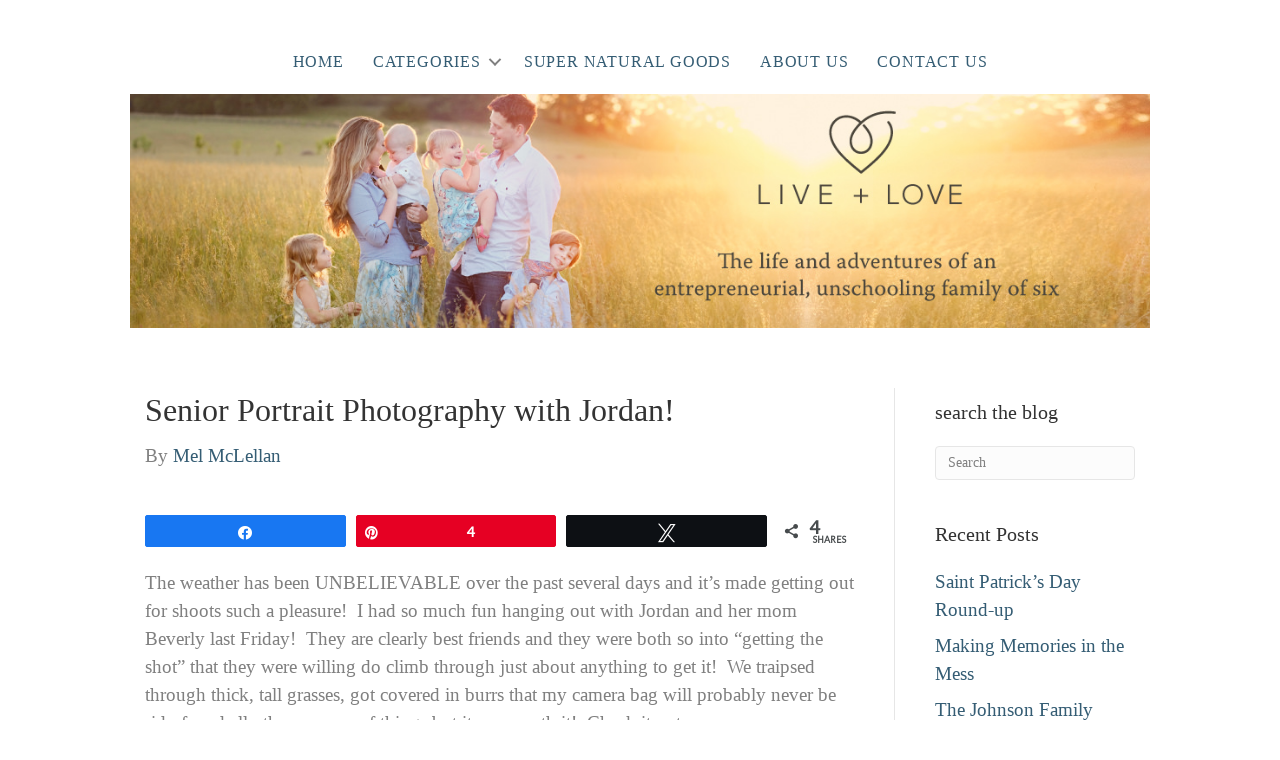

--- FILE ---
content_type: text/html; charset=UTF-8
request_url: https://mclellanblog.com/lifestyle/senior-portraits-with-jordan/
body_size: 20760
content:
<!DOCTYPE html>
<html lang="en-US">
<head>
<meta charset="UTF-8" />
<meta name='viewport' content='width=device-width, initial-scale=1.0' />
<meta http-equiv='X-UA-Compatible' content='IE=edge' />
<link rel="profile" href="https://gmpg.org/xfn/11" />
<meta name='robots' content='index, follow, max-image-preview:large, max-snippet:-1, max-video-preview:-1' />

<!-- Social Warfare v4.4.4 https://warfareplugins.com - BEGINNING OF OUTPUT -->
<meta property="og:description" content="The weather has been UNBELIEVABLE over the past several days and it's made getting out"><meta property="og:title" content="Senior Portrait Photography with Jordan!"><meta property="article_author" content="http://www.facebook.com/mclellan.mel"><meta property="article_publisher" content="https://www.facebook.com/mclellanstyle"><meta property="fb:app_id" content="108947635859851"><meta property="og:type" content="article"><meta property="og:url" content="https://mclellanblog.com/lifestyle/senior-portraits-with-jordan/"><meta property="og:site_name" content="McLellan Family - Entrepreneurs + Adventurers"><meta property="article:published_time" content="2009-07-22T07:00:20-05:00"><meta property="article:modified_time" content="2009-07-22T07:00:20-05:00"><meta property="og:updated_time" content="2009-07-22T07:00:20-05:00"><meta name="twitter:title" content=""><meta name="twitter:description" content=""><meta name="twitter:image" content=""><meta name="twitter:site" content="@seanmclellan"><meta name="twitter:creator" content="@seanmclellan"><meta name="twitter:card" content="summary"><style>
	@font-face {
		font-family: "sw-icon-font";
		src:url("https://mclellanblog.com/wp-content/plugins/social-warfare/assets/fonts/sw-icon-font.eot?ver=4.4.4");
		src:url("https://mclellanblog.com/wp-content/plugins/social-warfare/assets/fonts/sw-icon-font.eot?ver=4.4.4#iefix") format("embedded-opentype"),
		url("https://mclellanblog.com/wp-content/plugins/social-warfare/assets/fonts/sw-icon-font.woff?ver=4.4.4") format("woff"),
		url("https://mclellanblog.com/wp-content/plugins/social-warfare/assets/fonts/sw-icon-font.ttf?ver=4.4.4") format("truetype"),
		url("https://mclellanblog.com/wp-content/plugins/social-warfare/assets/fonts/sw-icon-font.svg?ver=4.4.4#1445203416") format("svg");
		font-weight: normal;
		font-style: normal;
		font-display:block;
	}
</style>
<!-- Social Warfare v4.4.4 https://warfareplugins.com - END OF OUTPUT -->


	<!-- This site is optimized with the Yoast SEO plugin v23.5 - https://yoast.com/wordpress/plugins/seo/ -->
	<title>Senior Portrait Photography with Jordan! - McLellan Family - Entrepreneurs + Adventurers</title>
	<link rel="canonical" href="https://mclellanblog.com/lifestyle/senior-portraits-with-jordan/" />
	<meta property="og:locale" content="en_US" />
	<meta property="og:type" content="article" />
	<meta property="og:title" content="Senior Portrait Photography with Jordan! - McLellan Family - Entrepreneurs + Adventurers" />
	<meta property="og:description" content="The weather has been UNBELIEVABLE over the past several days and it&#8217;s made getting out&hellip;" />
	<meta property="og:url" content="https://mclellanblog.com/lifestyle/senior-portraits-with-jordan/" />
	<meta property="og:site_name" content="McLellan Family - Entrepreneurs + Adventurers" />
	<meta property="article:author" content="http://www.facebook.com/mclellan.mel" />
	<meta property="article:published_time" content="2009-07-22T13:00:20+00:00" />
	<meta property="og:image" content="https://mclellanblog.com/wp-content/uploads/2009/07/franklin_senior_portraits_2jd.jpg" />
	<meta name="author" content="Mel McLellan" />
	<meta name="twitter:card" content="summary_large_image" />
	<meta name="twitter:creator" content="@http://twitter.com/melmclellan" />
	<meta name="twitter:label1" content="Written by" />
	<meta name="twitter:data1" content="Mel McLellan" />
	<meta name="twitter:label2" content="Est. reading time" />
	<meta name="twitter:data2" content="1 minute" />
	<script type="application/ld+json" class="yoast-schema-graph">{"@context":"https://schema.org","@graph":[{"@type":"WebPage","@id":"https://mclellanblog.com/lifestyle/senior-portraits-with-jordan/","url":"https://mclellanblog.com/lifestyle/senior-portraits-with-jordan/","name":"Senior Portrait Photography with Jordan! - McLellan Family - Entrepreneurs + Adventurers","isPartOf":{"@id":"https://mclellanblog.com/#website"},"primaryImageOfPage":{"@id":"https://mclellanblog.com/lifestyle/senior-portraits-with-jordan/#primaryimage"},"image":{"@id":"https://mclellanblog.com/lifestyle/senior-portraits-with-jordan/#primaryimage"},"thumbnailUrl":"https://mclellanblog.com/wp-content/uploads/2009/07/franklin_senior_portraits_2jd.jpg","datePublished":"2009-07-22T13:00:20+00:00","dateModified":"2009-07-22T13:00:20+00:00","author":{"@id":"https://mclellanblog.com/#/schema/person/1beac1b85df6c88cbba75a2fdcab0529"},"breadcrumb":{"@id":"https://mclellanblog.com/lifestyle/senior-portraits-with-jordan/#breadcrumb"},"inLanguage":"en-US","potentialAction":[{"@type":"ReadAction","target":["https://mclellanblog.com/lifestyle/senior-portraits-with-jordan/"]}]},{"@type":"ImageObject","inLanguage":"en-US","@id":"https://mclellanblog.com/lifestyle/senior-portraits-with-jordan/#primaryimage","url":"https://mclellanblog.com/wp-content/uploads/2009/07/franklin_senior_portraits_2jd.jpg","contentUrl":"https://mclellanblog.com/wp-content/uploads/2009/07/franklin_senior_portraits_2jd.jpg","width":"602","height":"902"},{"@type":"BreadcrumbList","@id":"https://mclellanblog.com/lifestyle/senior-portraits-with-jordan/#breadcrumb","itemListElement":[{"@type":"ListItem","position":1,"name":"Home","item":"https://mclellanblog.com/"},{"@type":"ListItem","position":2,"name":"Senior Portrait Photography with Jordan!"}]},{"@type":"WebSite","@id":"https://mclellanblog.com/#website","url":"https://mclellanblog.com/","name":"McLellan Family - Entrepreneurs + Adventurers","description":"One entrepreneurial, adventuring family of 6","potentialAction":[{"@type":"SearchAction","target":{"@type":"EntryPoint","urlTemplate":"https://mclellanblog.com/?s={search_term_string}"},"query-input":{"@type":"PropertyValueSpecification","valueRequired":true,"valueName":"search_term_string"}}],"inLanguage":"en-US"},{"@type":"Person","@id":"https://mclellanblog.com/#/schema/person/1beac1b85df6c88cbba75a2fdcab0529","name":"Mel McLellan","image":{"@type":"ImageObject","inLanguage":"en-US","@id":"https://mclellanblog.com/#/schema/person/image/","url":"https://secure.gravatar.com/avatar/a581843604645e1b3a674cd4067da83c?s=96&d=mm&r=g","contentUrl":"https://secure.gravatar.com/avatar/a581843604645e1b3a674cd4067da83c?s=96&d=mm&r=g","caption":"Mel McLellan"},"sameAs":["http://www.mclellanstyle.com","http://www.facebook.com/mclellan.mel","https://x.com/http://twitter.com/melmclellan"],"url":"https://mclellanblog.com/author/mel/"}]}</script>
	<!-- / Yoast SEO plugin. -->


<link rel='dns-prefetch' href='//assets.pinterest.com' />
<link rel='dns-prefetch' href='//secure.gravatar.com' />
<link rel='dns-prefetch' href='//stats.wp.com' />
<link rel='dns-prefetch' href='//fonts.googleapis.com' />
<link rel='dns-prefetch' href='//v0.wordpress.com' />
<link rel="alternate" type="application/rss+xml" title="McLellan Family - Entrepreneurs + Adventurers &raquo; Feed" href="https://mclellanblog.com/feed/" />
<link rel="alternate" type="application/rss+xml" title="McLellan Family - Entrepreneurs + Adventurers &raquo; Comments Feed" href="https://mclellanblog.com/comments/feed/" />
<link rel="alternate" type="application/rss+xml" title="McLellan Family - Entrepreneurs + Adventurers &raquo; Senior Portrait Photography with Jordan! Comments Feed" href="https://mclellanblog.com/lifestyle/senior-portraits-with-jordan/feed/" />
<script type="text/javascript">
/* <![CDATA[ */
window._wpemojiSettings = {"baseUrl":"https:\/\/s.w.org\/images\/core\/emoji\/14.0.0\/72x72\/","ext":".png","svgUrl":"https:\/\/s.w.org\/images\/core\/emoji\/14.0.0\/svg\/","svgExt":".svg","source":{"concatemoji":"https:\/\/mclellanblog.com\/wp-includes\/js\/wp-emoji-release.min.js?ver=6.4.7"}};
/*! This file is auto-generated */
!function(i,n){var o,s,e;function c(e){try{var t={supportTests:e,timestamp:(new Date).valueOf()};sessionStorage.setItem(o,JSON.stringify(t))}catch(e){}}function p(e,t,n){e.clearRect(0,0,e.canvas.width,e.canvas.height),e.fillText(t,0,0);var t=new Uint32Array(e.getImageData(0,0,e.canvas.width,e.canvas.height).data),r=(e.clearRect(0,0,e.canvas.width,e.canvas.height),e.fillText(n,0,0),new Uint32Array(e.getImageData(0,0,e.canvas.width,e.canvas.height).data));return t.every(function(e,t){return e===r[t]})}function u(e,t,n){switch(t){case"flag":return n(e,"\ud83c\udff3\ufe0f\u200d\u26a7\ufe0f","\ud83c\udff3\ufe0f\u200b\u26a7\ufe0f")?!1:!n(e,"\ud83c\uddfa\ud83c\uddf3","\ud83c\uddfa\u200b\ud83c\uddf3")&&!n(e,"\ud83c\udff4\udb40\udc67\udb40\udc62\udb40\udc65\udb40\udc6e\udb40\udc67\udb40\udc7f","\ud83c\udff4\u200b\udb40\udc67\u200b\udb40\udc62\u200b\udb40\udc65\u200b\udb40\udc6e\u200b\udb40\udc67\u200b\udb40\udc7f");case"emoji":return!n(e,"\ud83e\udef1\ud83c\udffb\u200d\ud83e\udef2\ud83c\udfff","\ud83e\udef1\ud83c\udffb\u200b\ud83e\udef2\ud83c\udfff")}return!1}function f(e,t,n){var r="undefined"!=typeof WorkerGlobalScope&&self instanceof WorkerGlobalScope?new OffscreenCanvas(300,150):i.createElement("canvas"),a=r.getContext("2d",{willReadFrequently:!0}),o=(a.textBaseline="top",a.font="600 32px Arial",{});return e.forEach(function(e){o[e]=t(a,e,n)}),o}function t(e){var t=i.createElement("script");t.src=e,t.defer=!0,i.head.appendChild(t)}"undefined"!=typeof Promise&&(o="wpEmojiSettingsSupports",s=["flag","emoji"],n.supports={everything:!0,everythingExceptFlag:!0},e=new Promise(function(e){i.addEventListener("DOMContentLoaded",e,{once:!0})}),new Promise(function(t){var n=function(){try{var e=JSON.parse(sessionStorage.getItem(o));if("object"==typeof e&&"number"==typeof e.timestamp&&(new Date).valueOf()<e.timestamp+604800&&"object"==typeof e.supportTests)return e.supportTests}catch(e){}return null}();if(!n){if("undefined"!=typeof Worker&&"undefined"!=typeof OffscreenCanvas&&"undefined"!=typeof URL&&URL.createObjectURL&&"undefined"!=typeof Blob)try{var e="postMessage("+f.toString()+"("+[JSON.stringify(s),u.toString(),p.toString()].join(",")+"));",r=new Blob([e],{type:"text/javascript"}),a=new Worker(URL.createObjectURL(r),{name:"wpTestEmojiSupports"});return void(a.onmessage=function(e){c(n=e.data),a.terminate(),t(n)})}catch(e){}c(n=f(s,u,p))}t(n)}).then(function(e){for(var t in e)n.supports[t]=e[t],n.supports.everything=n.supports.everything&&n.supports[t],"flag"!==t&&(n.supports.everythingExceptFlag=n.supports.everythingExceptFlag&&n.supports[t]);n.supports.everythingExceptFlag=n.supports.everythingExceptFlag&&!n.supports.flag,n.DOMReady=!1,n.readyCallback=function(){n.DOMReady=!0}}).then(function(){return e}).then(function(){var e;n.supports.everything||(n.readyCallback(),(e=n.source||{}).concatemoji?t(e.concatemoji):e.wpemoji&&e.twemoji&&(t(e.twemoji),t(e.wpemoji)))}))}((window,document),window._wpemojiSettings);
/* ]]> */
</script>
<link rel='stylesheet' id='social-warfare-block-css-css' href='https://mclellanblog.com/wp-content/plugins/social-warfare/assets/js/post-editor/dist/blocks.style.build.css?ver=6.4.7' type='text/css' media='all' />
<link rel='stylesheet' id='pinterest-pin-it-button-plugin-styles-css' href='https://mclellanblog.com/wp-content/plugins/pinterest-pin-it-button/css/public.css?ver=2.1.0.1' type='text/css' media='all' />
<link rel='stylesheet' id='toolset_bootstrap_4-css' href='https://mclellanblog.com/wp-content/plugins/layouts/vendor/toolset/toolset-common/res/lib/bootstrap4/css/bootstrap.min.css?ver=4.5.3' type='text/css' media='screen' />
<style id='wp-emoji-styles-inline-css' type='text/css'>

	img.wp-smiley, img.emoji {
		display: inline !important;
		border: none !important;
		box-shadow: none !important;
		height: 1em !important;
		width: 1em !important;
		margin: 0 0.07em !important;
		vertical-align: -0.1em !important;
		background: none !important;
		padding: 0 !important;
	}
</style>
<link rel='stylesheet' id='wp-block-library-css' href='https://mclellanblog.com/wp-includes/css/dist/block-library/style.min.css?ver=6.4.7' type='text/css' media='all' />
<style id='wp-block-library-theme-inline-css' type='text/css'>
.wp-block-audio figcaption{color:#555;font-size:13px;text-align:center}.is-dark-theme .wp-block-audio figcaption{color:hsla(0,0%,100%,.65)}.wp-block-audio{margin:0 0 1em}.wp-block-code{border:1px solid #ccc;border-radius:4px;font-family:Menlo,Consolas,monaco,monospace;padding:.8em 1em}.wp-block-embed figcaption{color:#555;font-size:13px;text-align:center}.is-dark-theme .wp-block-embed figcaption{color:hsla(0,0%,100%,.65)}.wp-block-embed{margin:0 0 1em}.blocks-gallery-caption{color:#555;font-size:13px;text-align:center}.is-dark-theme .blocks-gallery-caption{color:hsla(0,0%,100%,.65)}.wp-block-image figcaption{color:#555;font-size:13px;text-align:center}.is-dark-theme .wp-block-image figcaption{color:hsla(0,0%,100%,.65)}.wp-block-image{margin:0 0 1em}.wp-block-pullquote{border-bottom:4px solid;border-top:4px solid;color:currentColor;margin-bottom:1.75em}.wp-block-pullquote cite,.wp-block-pullquote footer,.wp-block-pullquote__citation{color:currentColor;font-size:.8125em;font-style:normal;text-transform:uppercase}.wp-block-quote{border-left:.25em solid;margin:0 0 1.75em;padding-left:1em}.wp-block-quote cite,.wp-block-quote footer{color:currentColor;font-size:.8125em;font-style:normal;position:relative}.wp-block-quote.has-text-align-right{border-left:none;border-right:.25em solid;padding-left:0;padding-right:1em}.wp-block-quote.has-text-align-center{border:none;padding-left:0}.wp-block-quote.is-large,.wp-block-quote.is-style-large,.wp-block-quote.is-style-plain{border:none}.wp-block-search .wp-block-search__label{font-weight:700}.wp-block-search__button{border:1px solid #ccc;padding:.375em .625em}:where(.wp-block-group.has-background){padding:1.25em 2.375em}.wp-block-separator.has-css-opacity{opacity:.4}.wp-block-separator{border:none;border-bottom:2px solid;margin-left:auto;margin-right:auto}.wp-block-separator.has-alpha-channel-opacity{opacity:1}.wp-block-separator:not(.is-style-wide):not(.is-style-dots){width:100px}.wp-block-separator.has-background:not(.is-style-dots){border-bottom:none;height:1px}.wp-block-separator.has-background:not(.is-style-wide):not(.is-style-dots){height:2px}.wp-block-table{margin:0 0 1em}.wp-block-table td,.wp-block-table th{word-break:normal}.wp-block-table figcaption{color:#555;font-size:13px;text-align:center}.is-dark-theme .wp-block-table figcaption{color:hsla(0,0%,100%,.65)}.wp-block-video figcaption{color:#555;font-size:13px;text-align:center}.is-dark-theme .wp-block-video figcaption{color:hsla(0,0%,100%,.65)}.wp-block-video{margin:0 0 1em}.wp-block-template-part.has-background{margin-bottom:0;margin-top:0;padding:1.25em 2.375em}
</style>
<link rel='stylesheet' id='mediaelement-css' href='https://mclellanblog.com/wp-includes/js/mediaelement/mediaelementplayer-legacy.min.css?ver=4.2.17' type='text/css' media='all' />
<link rel='stylesheet' id='wp-mediaelement-css' href='https://mclellanblog.com/wp-includes/js/mediaelement/wp-mediaelement.min.css?ver=6.4.7' type='text/css' media='all' />
<style id='jetpack-sharing-buttons-style-inline-css' type='text/css'>
.jetpack-sharing-buttons__services-list{display:flex;flex-direction:row;flex-wrap:wrap;gap:0;list-style-type:none;margin:5px;padding:0}.jetpack-sharing-buttons__services-list.has-small-icon-size{font-size:12px}.jetpack-sharing-buttons__services-list.has-normal-icon-size{font-size:16px}.jetpack-sharing-buttons__services-list.has-large-icon-size{font-size:24px}.jetpack-sharing-buttons__services-list.has-huge-icon-size{font-size:36px}@media print{.jetpack-sharing-buttons__services-list{display:none!important}}.editor-styles-wrapper .wp-block-jetpack-sharing-buttons{gap:0;padding-inline-start:0}ul.jetpack-sharing-buttons__services-list.has-background{padding:1.25em 2.375em}
</style>
<link rel='stylesheet' id='view_editor_gutenberg_frontend_assets-css' href='https://mclellanblog.com/wp-content/plugins/toolset-blocks/public/css/views-frontend.css?ver=3.6.8' type='text/css' media='all' />
<style id='view_editor_gutenberg_frontend_assets-inline-css' type='text/css'>
.wpv-sort-list-dropdown.wpv-sort-list-dropdown-style-default > span.wpv-sort-list,.wpv-sort-list-dropdown.wpv-sort-list-dropdown-style-default .wpv-sort-list-item {border-color: #cdcdcd;}.wpv-sort-list-dropdown.wpv-sort-list-dropdown-style-default .wpv-sort-list-item a {color: #444;background-color: #fff;}.wpv-sort-list-dropdown.wpv-sort-list-dropdown-style-default a:hover,.wpv-sort-list-dropdown.wpv-sort-list-dropdown-style-default a:focus {color: #000;background-color: #eee;}.wpv-sort-list-dropdown.wpv-sort-list-dropdown-style-default .wpv-sort-list-item.wpv-sort-list-current a {color: #000;background-color: #eee;}
.wpv-sort-list-dropdown.wpv-sort-list-dropdown-style-default > span.wpv-sort-list,.wpv-sort-list-dropdown.wpv-sort-list-dropdown-style-default .wpv-sort-list-item {border-color: #cdcdcd;}.wpv-sort-list-dropdown.wpv-sort-list-dropdown-style-default .wpv-sort-list-item a {color: #444;background-color: #fff;}.wpv-sort-list-dropdown.wpv-sort-list-dropdown-style-default a:hover,.wpv-sort-list-dropdown.wpv-sort-list-dropdown-style-default a:focus {color: #000;background-color: #eee;}.wpv-sort-list-dropdown.wpv-sort-list-dropdown-style-default .wpv-sort-list-item.wpv-sort-list-current a {color: #000;background-color: #eee;}.wpv-sort-list-dropdown.wpv-sort-list-dropdown-style-grey > span.wpv-sort-list,.wpv-sort-list-dropdown.wpv-sort-list-dropdown-style-grey .wpv-sort-list-item {border-color: #cdcdcd;}.wpv-sort-list-dropdown.wpv-sort-list-dropdown-style-grey .wpv-sort-list-item a {color: #444;background-color: #eeeeee;}.wpv-sort-list-dropdown.wpv-sort-list-dropdown-style-grey a:hover,.wpv-sort-list-dropdown.wpv-sort-list-dropdown-style-grey a:focus {color: #000;background-color: #e5e5e5;}.wpv-sort-list-dropdown.wpv-sort-list-dropdown-style-grey .wpv-sort-list-item.wpv-sort-list-current a {color: #000;background-color: #e5e5e5;}
.wpv-sort-list-dropdown.wpv-sort-list-dropdown-style-default > span.wpv-sort-list,.wpv-sort-list-dropdown.wpv-sort-list-dropdown-style-default .wpv-sort-list-item {border-color: #cdcdcd;}.wpv-sort-list-dropdown.wpv-sort-list-dropdown-style-default .wpv-sort-list-item a {color: #444;background-color: #fff;}.wpv-sort-list-dropdown.wpv-sort-list-dropdown-style-default a:hover,.wpv-sort-list-dropdown.wpv-sort-list-dropdown-style-default a:focus {color: #000;background-color: #eee;}.wpv-sort-list-dropdown.wpv-sort-list-dropdown-style-default .wpv-sort-list-item.wpv-sort-list-current a {color: #000;background-color: #eee;}.wpv-sort-list-dropdown.wpv-sort-list-dropdown-style-grey > span.wpv-sort-list,.wpv-sort-list-dropdown.wpv-sort-list-dropdown-style-grey .wpv-sort-list-item {border-color: #cdcdcd;}.wpv-sort-list-dropdown.wpv-sort-list-dropdown-style-grey .wpv-sort-list-item a {color: #444;background-color: #eeeeee;}.wpv-sort-list-dropdown.wpv-sort-list-dropdown-style-grey a:hover,.wpv-sort-list-dropdown.wpv-sort-list-dropdown-style-grey a:focus {color: #000;background-color: #e5e5e5;}.wpv-sort-list-dropdown.wpv-sort-list-dropdown-style-grey .wpv-sort-list-item.wpv-sort-list-current a {color: #000;background-color: #e5e5e5;}.wpv-sort-list-dropdown.wpv-sort-list-dropdown-style-blue > span.wpv-sort-list,.wpv-sort-list-dropdown.wpv-sort-list-dropdown-style-blue .wpv-sort-list-item {border-color: #0099cc;}.wpv-sort-list-dropdown.wpv-sort-list-dropdown-style-blue .wpv-sort-list-item a {color: #444;background-color: #cbddeb;}.wpv-sort-list-dropdown.wpv-sort-list-dropdown-style-blue a:hover,.wpv-sort-list-dropdown.wpv-sort-list-dropdown-style-blue a:focus {color: #000;background-color: #95bedd;}.wpv-sort-list-dropdown.wpv-sort-list-dropdown-style-blue .wpv-sort-list-item.wpv-sort-list-current a {color: #000;background-color: #95bedd;}
</style>
<style id='classic-theme-styles-inline-css' type='text/css'>
/*! This file is auto-generated */
.wp-block-button__link{color:#fff;background-color:#32373c;border-radius:9999px;box-shadow:none;text-decoration:none;padding:calc(.667em + 2px) calc(1.333em + 2px);font-size:1.125em}.wp-block-file__button{background:#32373c;color:#fff;text-decoration:none}
</style>
<style id='global-styles-inline-css' type='text/css'>
body{--wp--preset--color--black: #000000;--wp--preset--color--cyan-bluish-gray: #abb8c3;--wp--preset--color--white: #ffffff;--wp--preset--color--pale-pink: #f78da7;--wp--preset--color--vivid-red: #cf2e2e;--wp--preset--color--luminous-vivid-orange: #ff6900;--wp--preset--color--luminous-vivid-amber: #fcb900;--wp--preset--color--light-green-cyan: #7bdcb5;--wp--preset--color--vivid-green-cyan: #00d084;--wp--preset--color--pale-cyan-blue: #8ed1fc;--wp--preset--color--vivid-cyan-blue: #0693e3;--wp--preset--color--vivid-purple: #9b51e0;--wp--preset--gradient--vivid-cyan-blue-to-vivid-purple: linear-gradient(135deg,rgba(6,147,227,1) 0%,rgb(155,81,224) 100%);--wp--preset--gradient--light-green-cyan-to-vivid-green-cyan: linear-gradient(135deg,rgb(122,220,180) 0%,rgb(0,208,130) 100%);--wp--preset--gradient--luminous-vivid-amber-to-luminous-vivid-orange: linear-gradient(135deg,rgba(252,185,0,1) 0%,rgba(255,105,0,1) 100%);--wp--preset--gradient--luminous-vivid-orange-to-vivid-red: linear-gradient(135deg,rgba(255,105,0,1) 0%,rgb(207,46,46) 100%);--wp--preset--gradient--very-light-gray-to-cyan-bluish-gray: linear-gradient(135deg,rgb(238,238,238) 0%,rgb(169,184,195) 100%);--wp--preset--gradient--cool-to-warm-spectrum: linear-gradient(135deg,rgb(74,234,220) 0%,rgb(151,120,209) 20%,rgb(207,42,186) 40%,rgb(238,44,130) 60%,rgb(251,105,98) 80%,rgb(254,248,76) 100%);--wp--preset--gradient--blush-light-purple: linear-gradient(135deg,rgb(255,206,236) 0%,rgb(152,150,240) 100%);--wp--preset--gradient--blush-bordeaux: linear-gradient(135deg,rgb(254,205,165) 0%,rgb(254,45,45) 50%,rgb(107,0,62) 100%);--wp--preset--gradient--luminous-dusk: linear-gradient(135deg,rgb(255,203,112) 0%,rgb(199,81,192) 50%,rgb(65,88,208) 100%);--wp--preset--gradient--pale-ocean: linear-gradient(135deg,rgb(255,245,203) 0%,rgb(182,227,212) 50%,rgb(51,167,181) 100%);--wp--preset--gradient--electric-grass: linear-gradient(135deg,rgb(202,248,128) 0%,rgb(113,206,126) 100%);--wp--preset--gradient--midnight: linear-gradient(135deg,rgb(2,3,129) 0%,rgb(40,116,252) 100%);--wp--preset--font-size--small: 13px;--wp--preset--font-size--medium: 20px;--wp--preset--font-size--large: 36px;--wp--preset--font-size--x-large: 42px;--wp--preset--spacing--20: 0.44rem;--wp--preset--spacing--30: 0.67rem;--wp--preset--spacing--40: 1rem;--wp--preset--spacing--50: 1.5rem;--wp--preset--spacing--60: 2.25rem;--wp--preset--spacing--70: 3.38rem;--wp--preset--spacing--80: 5.06rem;--wp--preset--shadow--natural: 6px 6px 9px rgba(0, 0, 0, 0.2);--wp--preset--shadow--deep: 12px 12px 50px rgba(0, 0, 0, 0.4);--wp--preset--shadow--sharp: 6px 6px 0px rgba(0, 0, 0, 0.2);--wp--preset--shadow--outlined: 6px 6px 0px -3px rgba(255, 255, 255, 1), 6px 6px rgba(0, 0, 0, 1);--wp--preset--shadow--crisp: 6px 6px 0px rgba(0, 0, 0, 1);}:where(.is-layout-flex){gap: 0.5em;}:where(.is-layout-grid){gap: 0.5em;}body .is-layout-flow > .alignleft{float: left;margin-inline-start: 0;margin-inline-end: 2em;}body .is-layout-flow > .alignright{float: right;margin-inline-start: 2em;margin-inline-end: 0;}body .is-layout-flow > .aligncenter{margin-left: auto !important;margin-right: auto !important;}body .is-layout-constrained > .alignleft{float: left;margin-inline-start: 0;margin-inline-end: 2em;}body .is-layout-constrained > .alignright{float: right;margin-inline-start: 2em;margin-inline-end: 0;}body .is-layout-constrained > .aligncenter{margin-left: auto !important;margin-right: auto !important;}body .is-layout-constrained > :where(:not(.alignleft):not(.alignright):not(.alignfull)){max-width: var(--wp--style--global--content-size);margin-left: auto !important;margin-right: auto !important;}body .is-layout-constrained > .alignwide{max-width: var(--wp--style--global--wide-size);}body .is-layout-flex{display: flex;}body .is-layout-flex{flex-wrap: wrap;align-items: center;}body .is-layout-flex > *{margin: 0;}body .is-layout-grid{display: grid;}body .is-layout-grid > *{margin: 0;}:where(.wp-block-columns.is-layout-flex){gap: 2em;}:where(.wp-block-columns.is-layout-grid){gap: 2em;}:where(.wp-block-post-template.is-layout-flex){gap: 1.25em;}:where(.wp-block-post-template.is-layout-grid){gap: 1.25em;}.has-black-color{color: var(--wp--preset--color--black) !important;}.has-cyan-bluish-gray-color{color: var(--wp--preset--color--cyan-bluish-gray) !important;}.has-white-color{color: var(--wp--preset--color--white) !important;}.has-pale-pink-color{color: var(--wp--preset--color--pale-pink) !important;}.has-vivid-red-color{color: var(--wp--preset--color--vivid-red) !important;}.has-luminous-vivid-orange-color{color: var(--wp--preset--color--luminous-vivid-orange) !important;}.has-luminous-vivid-amber-color{color: var(--wp--preset--color--luminous-vivid-amber) !important;}.has-light-green-cyan-color{color: var(--wp--preset--color--light-green-cyan) !important;}.has-vivid-green-cyan-color{color: var(--wp--preset--color--vivid-green-cyan) !important;}.has-pale-cyan-blue-color{color: var(--wp--preset--color--pale-cyan-blue) !important;}.has-vivid-cyan-blue-color{color: var(--wp--preset--color--vivid-cyan-blue) !important;}.has-vivid-purple-color{color: var(--wp--preset--color--vivid-purple) !important;}.has-black-background-color{background-color: var(--wp--preset--color--black) !important;}.has-cyan-bluish-gray-background-color{background-color: var(--wp--preset--color--cyan-bluish-gray) !important;}.has-white-background-color{background-color: var(--wp--preset--color--white) !important;}.has-pale-pink-background-color{background-color: var(--wp--preset--color--pale-pink) !important;}.has-vivid-red-background-color{background-color: var(--wp--preset--color--vivid-red) !important;}.has-luminous-vivid-orange-background-color{background-color: var(--wp--preset--color--luminous-vivid-orange) !important;}.has-luminous-vivid-amber-background-color{background-color: var(--wp--preset--color--luminous-vivid-amber) !important;}.has-light-green-cyan-background-color{background-color: var(--wp--preset--color--light-green-cyan) !important;}.has-vivid-green-cyan-background-color{background-color: var(--wp--preset--color--vivid-green-cyan) !important;}.has-pale-cyan-blue-background-color{background-color: var(--wp--preset--color--pale-cyan-blue) !important;}.has-vivid-cyan-blue-background-color{background-color: var(--wp--preset--color--vivid-cyan-blue) !important;}.has-vivid-purple-background-color{background-color: var(--wp--preset--color--vivid-purple) !important;}.has-black-border-color{border-color: var(--wp--preset--color--black) !important;}.has-cyan-bluish-gray-border-color{border-color: var(--wp--preset--color--cyan-bluish-gray) !important;}.has-white-border-color{border-color: var(--wp--preset--color--white) !important;}.has-pale-pink-border-color{border-color: var(--wp--preset--color--pale-pink) !important;}.has-vivid-red-border-color{border-color: var(--wp--preset--color--vivid-red) !important;}.has-luminous-vivid-orange-border-color{border-color: var(--wp--preset--color--luminous-vivid-orange) !important;}.has-luminous-vivid-amber-border-color{border-color: var(--wp--preset--color--luminous-vivid-amber) !important;}.has-light-green-cyan-border-color{border-color: var(--wp--preset--color--light-green-cyan) !important;}.has-vivid-green-cyan-border-color{border-color: var(--wp--preset--color--vivid-green-cyan) !important;}.has-pale-cyan-blue-border-color{border-color: var(--wp--preset--color--pale-cyan-blue) !important;}.has-vivid-cyan-blue-border-color{border-color: var(--wp--preset--color--vivid-cyan-blue) !important;}.has-vivid-purple-border-color{border-color: var(--wp--preset--color--vivid-purple) !important;}.has-vivid-cyan-blue-to-vivid-purple-gradient-background{background: var(--wp--preset--gradient--vivid-cyan-blue-to-vivid-purple) !important;}.has-light-green-cyan-to-vivid-green-cyan-gradient-background{background: var(--wp--preset--gradient--light-green-cyan-to-vivid-green-cyan) !important;}.has-luminous-vivid-amber-to-luminous-vivid-orange-gradient-background{background: var(--wp--preset--gradient--luminous-vivid-amber-to-luminous-vivid-orange) !important;}.has-luminous-vivid-orange-to-vivid-red-gradient-background{background: var(--wp--preset--gradient--luminous-vivid-orange-to-vivid-red) !important;}.has-very-light-gray-to-cyan-bluish-gray-gradient-background{background: var(--wp--preset--gradient--very-light-gray-to-cyan-bluish-gray) !important;}.has-cool-to-warm-spectrum-gradient-background{background: var(--wp--preset--gradient--cool-to-warm-spectrum) !important;}.has-blush-light-purple-gradient-background{background: var(--wp--preset--gradient--blush-light-purple) !important;}.has-blush-bordeaux-gradient-background{background: var(--wp--preset--gradient--blush-bordeaux) !important;}.has-luminous-dusk-gradient-background{background: var(--wp--preset--gradient--luminous-dusk) !important;}.has-pale-ocean-gradient-background{background: var(--wp--preset--gradient--pale-ocean) !important;}.has-electric-grass-gradient-background{background: var(--wp--preset--gradient--electric-grass) !important;}.has-midnight-gradient-background{background: var(--wp--preset--gradient--midnight) !important;}.has-small-font-size{font-size: var(--wp--preset--font-size--small) !important;}.has-medium-font-size{font-size: var(--wp--preset--font-size--medium) !important;}.has-large-font-size{font-size: var(--wp--preset--font-size--large) !important;}.has-x-large-font-size{font-size: var(--wp--preset--font-size--x-large) !important;}
.wp-block-navigation a:where(:not(.wp-element-button)){color: inherit;}
:where(.wp-block-post-template.is-layout-flex){gap: 1.25em;}:where(.wp-block-post-template.is-layout-grid){gap: 1.25em;}
:where(.wp-block-columns.is-layout-flex){gap: 2em;}:where(.wp-block-columns.is-layout-grid){gap: 2em;}
.wp-block-pullquote{font-size: 1.5em;line-height: 1.6;}
</style>
<link rel='stylesheet' id='SFSImainCss-css' href='https://mclellanblog.com/wp-content/plugins/ultimate-social-media-icons/css/sfsi-style.css?ver=2.8.6' type='text/css' media='all' />
<link rel='stylesheet' id='fl-builder-layout-bundle-17bb0ab6d6285b3caf47c9862a30ceef-css' href='https://mclellanblog.com/wp-content/uploads/bb-plugin/cache/17bb0ab6d6285b3caf47c9862a30ceef-layout-bundle.css?ver=2.3.1.3-1.2.5' type='text/css' media='all' />
<link rel='stylesheet' id='social_warfare-css' href='https://mclellanblog.com/wp-content/plugins/social-warfare/assets/css/style.min.css?ver=4.4.4' type='text/css' media='all' />
<link rel='stylesheet' id='toolset-common-css' href='https://mclellanblog.com/wp-content/plugins/layouts/vendor/toolset/toolset-common/res/css/toolset-common.css?ver=4.4.0' type='text/css' media='screen' />
<link rel='stylesheet' id='animate-css' href='https://mclellanblog.com/wp-content/plugins/scroll_magic//assets/vender/animate/animate.min.css?ver=6.4.7' type='text/css' media='all' />
<link rel='stylesheet' id='font-awesome-v4shim-css' href='https://mclellanblog.com/wp-content/plugins/layouts/vendor/toolset/toolset-common/res/lib/font-awesome/css/v4-shims.css?ver=5.13.0' type='text/css' media='screen' />
<link rel='stylesheet' id='font-awesome-css' href='https://mclellanblog.com/wp-content/plugins/layouts/vendor/toolset/toolset-common/res/lib/font-awesome/css/all.css?ver=5.13.0' type='text/css' media='screen' />
<link rel='stylesheet' id='wpsg-scrollmagic-builder-css' href='https://mclellanblog.com/wp-content/plugins/scroll_magic//assets/css/style.css?ver=6.4.7' type='text/css' media='all' />
<link rel='stylesheet' id='jquery-ui-css' href='https://mclellanblog.com/wp-content/plugins/scroll_magic//assets/vender/jqueryUI/jquery-ui.min.css?ver=6.4.7' type='text/css' media='all' />
<link rel='stylesheet' id='lato-fonts-css' href='https://fonts.googleapis.com/css?family=Lato&#038;display=swap&#038;ver=1.0.0' type='text/css' media='screen' />
<link rel='stylesheet' id='jquery-magnificpopup-css' href='https://mclellanblog.com/wp-content/plugins/bb-plugin/css/jquery.magnificpopup.min.css?ver=2.3.1.3' type='text/css' media='all' />
<link rel='stylesheet' id='font-awesome-5-css' href='https://mclellanblog.com/wp-content/plugins/bb-plugin/fonts/fontawesome/5.12.0/css/all.min.css?ver=2.3.1.3' type='text/css' media='all' />
<link rel='stylesheet' id='base-css' href='https://mclellanblog.com/wp-content/themes/bb-theme/css/base.min.css?ver=1.7.5.1' type='text/css' media='all' />
<link rel='stylesheet' id='fl-automator-skin-css' href='https://mclellanblog.com/wp-content/uploads/bb-theme/skin-64ed51a1976b8.css?ver=1.7.5.1' type='text/css' media='all' />
<link rel='stylesheet' id='fl-child-theme-css' href='https://mclellanblog.com/wp-content/themes/bb-theme-child/style.css?ver=6.4.7' type='text/css' media='all' />
<link rel='stylesheet' id='jetpack_css-css' href='https://mclellanblog.com/wp-content/plugins/jetpack/css/jetpack.css?ver=13.6.1' type='text/css' media='all' />
<script type="text/javascript" src="https://mclellanblog.com/wp-content/plugins/toolset-blocks/vendor/toolset/common-es/public/toolset-common-es-frontend.js?ver=166000" id="toolset-common-es-frontend-js"></script>
<script type="text/javascript" src="https://mclellanblog.com/wp-includes/js/jquery/jquery.min.js?ver=3.7.1" id="jquery-core-js"></script>
<script type="text/javascript" src="https://mclellanblog.com/wp-includes/js/jquery/jquery-migrate.min.js?ver=3.4.1" id="jquery-migrate-js"></script>
<script type="text/javascript" src="https://mclellanblog.com/wp-includes/js/imagesloaded.min.js?ver=6.4.7" id="imagesloaded-js"></script>
<link rel="https://api.w.org/" href="https://mclellanblog.com/wp-json/" /><link rel="alternate" type="application/json" href="https://mclellanblog.com/wp-json/wp/v2/posts/1682" /><link rel="EditURI" type="application/rsd+xml" title="RSD" href="https://mclellanblog.com/xmlrpc.php?rsd" />
<link rel='shortlink' href='https://wp.me/p1Xo9t-r8' />
<link rel="alternate" type="application/json+oembed" href="https://mclellanblog.com/wp-json/oembed/1.0/embed?url=https%3A%2F%2Fmclellanblog.com%2Flifestyle%2Fsenior-portraits-with-jordan%2F" />
<link rel="alternate" type="text/xml+oembed" href="https://mclellanblog.com/wp-json/oembed/1.0/embed?url=https%3A%2F%2Fmclellanblog.com%2Flifestyle%2Fsenior-portraits-with-jordan%2F&#038;format=xml" />

<style type="text/css">
.pin-it-btn-wrapper { 
margin-left: auto; 
width: 43px;
}

.pin-it-btn-wrapper-shortcode { 
position: relative;
float: right;
width: 940px;
top: -16px;
clear: both;
right: 3px;
}
</style>
<meta name="follow.[base64]" content="cUzaX8LvfvgMPYLUq5ZZ"/>	<style>img#wpstats{display:none}</style>
		<link rel="pingback" href="https://mclellanblog.com/xmlrpc.php">
<meta name="generator" content="Elementor 3.27.7; features: additional_custom_breakpoints; settings: css_print_method-external, google_font-enabled, font_display-swap">
 <script> window.addEventListener("load",function(){ var c={script:false,link:false}; function ls(s) { if(!['script','link'].includes(s)||c[s]){return;}c[s]=true; var d=document,f=d.getElementsByTagName(s)[0],j=d.createElement(s); if(s==='script'){j.async=true;j.src='https://mclellanblog.com/wp-content/plugins/toolset-blocks/vendor/toolset/blocks/public/js/frontend.js?v=1.6.6';}else{ j.rel='stylesheet';j.href='https://mclellanblog.com/wp-content/plugins/toolset-blocks/vendor/toolset/blocks/public/css/style.css?v=1.6.6';} f.parentNode.insertBefore(j, f); }; function ex(){ls('script');ls('link')} window.addEventListener("scroll", ex, {once: true}); if (('IntersectionObserver' in window) && ('IntersectionObserverEntry' in window) && ('intersectionRatio' in window.IntersectionObserverEntry.prototype)) { var i = 0, fb = document.querySelectorAll("[class^='tb-']"), o = new IntersectionObserver(es => { es.forEach(e => { o.unobserve(e.target); if (e.intersectionRatio > 0) { ex();o.disconnect();}else{ i++;if(fb.length>i){o.observe(fb[i])}} }) }); if (fb.length) { o.observe(fb[i]) } } }) </script>
	<noscript>
		<link rel="stylesheet" href="https://mclellanblog.com/wp-content/plugins/toolset-blocks/vendor/toolset/blocks/public/css/style.css">
	</noscript>			<style>
				.e-con.e-parent:nth-of-type(n+4):not(.e-lazyloaded):not(.e-no-lazyload),
				.e-con.e-parent:nth-of-type(n+4):not(.e-lazyloaded):not(.e-no-lazyload) * {
					background-image: none !important;
				}
				@media screen and (max-height: 1024px) {
					.e-con.e-parent:nth-of-type(n+3):not(.e-lazyloaded):not(.e-no-lazyload),
					.e-con.e-parent:nth-of-type(n+3):not(.e-lazyloaded):not(.e-no-lazyload) * {
						background-image: none !important;
					}
				}
				@media screen and (max-height: 640px) {
					.e-con.e-parent:nth-of-type(n+2):not(.e-lazyloaded):not(.e-no-lazyload),
					.e-con.e-parent:nth-of-type(n+2):not(.e-lazyloaded):not(.e-no-lazyload) * {
						background-image: none !important;
					}
				}
			</style>
			<style type="text/css" id="wp-custom-css">p {
	margin-bottom: 16px;
}</style></head>
<body class="post-template-default single single-post postid-1682 single-format-standard sfsi_actvite_theme_default fl-theme-builder-header fl-framework-base fl-preset-modern fl-fixed-width fl-search-active fl-submenu-indicator elementor-default elementor-kit-10548" itemscope="itemscope" itemtype="https://schema.org/WebPage">
<a aria-label="Skip to content" class="fl-screen-reader-text" href="#fl-main-content">Skip to content</a><div class="fl-page">
	<header class="fl-builder-content fl-builder-content-10474 fl-builder-global-templates-locked" data-post-id="10474" itemscope="itemscope" itemtype="http://schema.org/WPHeader" data-type="header" data-sticky="0" data-sticky-breakpoint="medium" data-shrink="0" data-overlay="0" data-overlay-bg="transparent"><div class="fl-row fl-row-full-width fl-row-bg-none fl-node-5e41f63908e0f" data-node="5e41f63908e0f">
	<div class="fl-row-content-wrap">
						<div class="fl-row-content fl-row-full-width fl-node-content">
		
<div class="fl-col-group fl-node-5e41f639118e7" data-node="5e41f639118e7">
			<div class="fl-col fl-node-5e41f63911a03" data-node="5e41f63911a03">
	<div class="fl-col-content fl-node-content">
	<div class="fl-module fl-module-menu fl-node-5e3df1b09410a" data-node="5e3df1b09410a">
	<div class="fl-module-content fl-node-content">
		<div class="fl-menu fl-menu-responsive-toggle-mobile">
	<button class="fl-menu-mobile-toggle hamburger" aria-label="Menu"><span class="svg-container"><svg version="1.1" class="hamburger-menu" xmlns="http://www.w3.org/2000/svg" xmlns:xlink="http://www.w3.org/1999/xlink" viewBox="0 0 512 512">
<rect class="fl-hamburger-menu-top" width="512" height="102"/>
<rect class="fl-hamburger-menu-middle" y="205" width="512" height="102"/>
<rect class="fl-hamburger-menu-bottom" y="410" width="512" height="102"/>
</svg>
</span></button>	<div class="fl-clear"></div>
	<nav aria-label="Menu" itemscope="itemscope" itemtype="https://schema.org/SiteNavigationElement"><ul id="menu-main-menu" class="menu fl-menu-horizontal fl-toggle-arrows"><li id="menu-item-10506" class="menu-item menu-item-type-custom menu-item-object-custom menu-item-home"><a href="https://mclellanblog.com">Home</a></li><li id="menu-item-4221" class="menu-item menu-item-type-custom menu-item-object-custom menu-item-has-children fl-has-submenu"><div class="fl-has-submenu-container"><a href="#">Categories</a><span class="fl-menu-toggle"></span></div><ul class="sub-menu">	<li id="menu-item-9750" class="menu-item menu-item-type-taxonomy menu-item-object-category"><a href="https://mclellanblog.com/category/travel/">Travel</a></li>	<li id="menu-item-4224" class="menu-item menu-item-type-taxonomy menu-item-object-category"><a href="https://mclellanblog.com/category/personal/">Personal</a></li>	<li id="menu-item-9751" class="menu-item menu-item-type-taxonomy menu-item-object-category"><a href="https://mclellanblog.com/category/homeschooling-unschooling/">Homeschooling/Unschooling</a></li>	<li id="menu-item-9752" class="menu-item menu-item-type-taxonomy menu-item-object-category"><a href="https://mclellanblog.com/category/childrens-books/">Childrens Books</a></li></ul></li><li id="menu-item-4215" class="menu-item menu-item-type-custom menu-item-object-custom"><a title="natural deodorant that actually works!" href="https://www.supernaturalgoods.com">Super Natural Goods</a></li><li id="menu-item-4736" class="menu-item menu-item-type-post_type menu-item-object-page"><a href="https://mclellanblog.com/meet-sean-and-mel/">About Us</a></li><li id="menu-item-4214" class="menu-item menu-item-type-post_type menu-item-object-page"><a href="https://mclellanblog.com/contact-us/">Contact Us</a></li></ul></nav></div>
	</div>
</div>
	</div>
</div>
	</div>

<div class="fl-col-group fl-node-5e420185ac4dd" data-node="5e420185ac4dd">
			<div class="fl-col fl-node-5e420185ac5fc" data-node="5e420185ac5fc">
	<div class="fl-col-content fl-node-content">
	<div class="fl-module fl-module-photo fl-node-5e434e50e7539" data-node="5e434e50e7539">
	<div class="fl-module-content fl-node-content">
		<div class="fl-photo fl-photo-align-center" itemscope itemtype="https://schema.org/ImageObject">
	<div class="fl-photo-content fl-photo-img-jpg">
				<img fetchpriority="high" decoding="async" class="fl-photo-img wp-image-10381 size-full" src="https://mclellanblog.com/wp-content/uploads/2017/06/header_mclellan_family_blog_live_plus_love.jpg" alt="McLellan Family Blog: Live Plus Love" itemprop="image" height="270" width="1175" title="McLellan Family Blog: Live Plus Love"  data-no-lazy="1" srcset="https://mclellanblog.com/wp-content/uploads/2017/06/header_mclellan_family_blog_live_plus_love.jpg 1175w, https://mclellanblog.com/wp-content/uploads/2017/06/header_mclellan_family_blog_live_plus_love-300x69.jpg 300w, https://mclellanblog.com/wp-content/uploads/2017/06/header_mclellan_family_blog_live_plus_love-768x176.jpg 768w, https://mclellanblog.com/wp-content/uploads/2017/06/header_mclellan_family_blog_live_plus_love-1024x235.jpg 1024w" sizes="(max-width: 1175px) 100vw, 1175px" />
					</div>
	</div>
	</div>
</div>
	</div>
</div>
	</div>
		</div>
	</div>
</div>
</header>	<div id="fl-main-content" class="fl-page-content" itemprop="mainContentOfPage" role="main">

		
<div class="container">
	<div class="row">

		
		<div class="fl-content fl-content-left col-md-9">
			<article class="fl-post post-1682 post type-post status-publish format-standard hentry category-lifestyle" id="fl-post-1682" itemscope itemtype="https://schema.org/BlogPosting">

	
	<header class="fl-post-header" role="banner">
		<h1 class="fl-post-title" itemprop="headline">
			Senior Portrait Photography with Jordan!					</h1>
		<div class="fl-post-meta fl-post-meta-top"><span class="fl-post-author">By <a href="https://mclellanblog.com/author/mel/"><span>Mel McLellan</span></a></span></div><meta itemscope itemprop="mainEntityOfPage" itemtype="https://schema.org/WebPage" itemid="https://mclellanblog.com/lifestyle/senior-portraits-with-jordan/" content="Senior Portrait Photography with Jordan!" /><meta itemprop="datePublished" content="2009-07-22" /><meta itemprop="dateModified" content="2009-07-22" /><div itemprop="publisher" itemscope itemtype="https://schema.org/Organization"><meta itemprop="name" content="McLellan Family - Entrepreneurs + Adventurers"></div><div itemscope itemprop="author" itemtype="https://schema.org/Person"><meta itemprop="url" content="https://mclellanblog.com/author/mel/" /><meta itemprop="name" content="Mel McLellan" /></div><div itemprop="interactionStatistic" itemscope itemtype="https://schema.org/InteractionCounter"><meta itemprop="interactionType" content="https://schema.org/CommentAction" /><meta itemprop="userInteractionCount" content="15" /></div>	</header><!-- .fl-post-header -->

	
	
	<div class="fl-post-content clearfix" itemprop="text">
		<div class="swp_social_panel swp_horizontal_panel swp_flat_fresh  swp_default_full_color swp_other_full_color swp_individual_full_color scale-100 scale-full_width" data-min-width="1100" data-float-color="#ffffff" data-float="bottom" data-float-mobile="bottom" data-transition="slide" data-post-id="1682" ><div class="nc_tweetContainer swp_share_button swp_facebook" data-network="facebook"><a class="nc_tweet swp_share_link" rel="nofollow noreferrer noopener" target="_blank" href="https://www.facebook.com/share.php?u=https%3A%2F%2Fmclellanblog.com%2Flifestyle%2Fsenior-portraits-with-jordan%2F" data-link="https://www.facebook.com/share.php?u=https%3A%2F%2Fmclellanblog.com%2Flifestyle%2Fsenior-portraits-with-jordan%2F"><span class="swp_count swp_hide"><span class="iconFiller"><span class="spaceManWilly"><i class="sw swp_facebook_icon"></i><span class="swp_share">Share</span></span></span></span></a></div><div class="nc_tweetContainer swp_share_button swp_pinterest" data-network="pinterest"><a rel="nofollow noreferrer noopener" class="nc_tweet swp_share_link noPop" onClick="var e=document.createElement('script');
							e.setAttribute('type','text/javascript');
							e.setAttribute('charset','UTF-8');
							e.setAttribute('src','//assets.pinterest.com/js/pinmarklet.js?r='+Math.random()*99999999);
							document.body.appendChild(e);
						" ><span class="iconFiller"><span class="spaceManWilly"><i class="sw swp_pinterest_icon"></i><span class="swp_share">Pin</span></span></span><span class="swp_count">4</span></a></div><div class="nc_tweetContainer swp_share_button swp_twitter" data-network="twitter"><a class="nc_tweet swp_share_link" rel="nofollow noreferrer noopener" target="_blank" href="https://twitter.com/intent/tweet?text=Senior+Portrait+Photography+with+Jordan%21&url=https%3A%2F%2Fmclellanblog.com%2Flifestyle%2Fsenior-portraits-with-jordan%2F&via=seanmclellan" data-link="https://twitter.com/intent/tweet?text=Senior+Portrait+Photography+with+Jordan%21&url=https%3A%2F%2Fmclellanblog.com%2Flifestyle%2Fsenior-portraits-with-jordan%2F&via=seanmclellan"><span class="swp_count swp_hide"><span class="iconFiller"><span class="spaceManWilly"><i class="sw swp_twitter_icon"></i><span class="swp_share">Tweet</span></span></span></span></a></div><div class="nc_tweetContainer swp_share_button total_shares total_sharesalt" ><span class="swp_count ">4 <span class="swp_label">Shares</span></span></div></div><p>The weather has been UNBELIEVABLE over the past several days and it&#8217;s made getting out for shoots such a pleasure!  I had so much fun hanging out with Jordan and her mom Beverly last Friday!  They are clearly best friends and they were both so into &#8220;getting the shot&#8221; that they were willing do climb through just about anything to get it!  We traipsed through thick, tall grasses, got covered in burrs that my camera bag will probably never be rid of, and all other manner of things but it was worth it!  Check it out&#8230;</p>
<p>We started off with just getting a little dirty.  I love a good dusty pair of jeans!</p>
<p style="text-align: center;"><img decoding="async" class="size-full wp-image-1684 aligncenter" title="Franklin_Senior_Photography" src="https://mclellanblog.com/wp-content/uploads/2009/07/franklin_senior_portraits_2jd.jpg" alt="franklin_senior_portraits_2jd" width="602" height="902" srcset="https://mclellanblog.com/wp-content/uploads/2009/07/franklin_senior_portraits_2jd.jpg 602w, https://mclellanblog.com/wp-content/uploads/2009/07/franklin_senior_portraits_2jd-200x300.jpg 200w" sizes="(max-width: 602px) 100vw, 602px" /></p>
<p>Then came the scary thick grass.  I&#8217;m usually completely unconcerned about this sort of thing but every time you stepped, you lost your feet!  Eek!  Again though, worth it!</p>
<p style="text-align: center;"><img decoding="async" class="size-full wp-image-1685 aligncenter" title="Senior_Photography_Nashville" src="https://mclellanblog.com/wp-content/uploads/2009/07/franklin_senior_portraits_1jd.jpg" alt="franklin_senior_portraits_1jd" width="700" height="467" srcset="https://mclellanblog.com/wp-content/uploads/2009/07/franklin_senior_portraits_1jd.jpg 700w, https://mclellanblog.com/wp-content/uploads/2009/07/franklin_senior_portraits_1jd-300x200.jpg 300w" sizes="(max-width: 700px) 100vw, 700px" /></p>
<p>I&#8217;ve had this image in my head since I heard about Jordan&#8217;s formal voice training.  I&#8217;m so excited about how it turned out!</p>
<p style="text-align: center;"><img loading="lazy" decoding="async" class="size-full wp-image-1686 aligncenter" title="Senior_Portrait_Photography" src="https://mclellanblog.com/wp-content/uploads/2009/07/franklin_senior_portraits_3jd.jpg" alt="franklin_senior_portraits_3jd" width="700" height="467" srcset="https://mclellanblog.com/wp-content/uploads/2009/07/franklin_senior_portraits_3jd.jpg 700w, https://mclellanblog.com/wp-content/uploads/2009/07/franklin_senior_portraits_3jd-300x200.jpg 300w" sizes="(max-width: 700px) 100vw, 700px" /></p>
<p>Hope you enjoyed them! :o)  Jordan and Beverly, thanks again!</p>
<p>&#8211; Mel </p>
<div class="swp_social_panel swp_horizontal_panel swp_flat_fresh  swp_default_full_color swp_other_full_color swp_individual_full_color scale-100 scale-full_width" data-min-width="1100" data-float-color="#ffffff" data-float="bottom" data-float-mobile="bottom" data-transition="slide" data-post-id="1682" ><div class="nc_tweetContainer swp_share_button swp_facebook" data-network="facebook"><a class="nc_tweet swp_share_link" rel="nofollow noreferrer noopener" target="_blank" href="https://www.facebook.com/share.php?u=https%3A%2F%2Fmclellanblog.com%2Flifestyle%2Fsenior-portraits-with-jordan%2F" data-link="https://www.facebook.com/share.php?u=https%3A%2F%2Fmclellanblog.com%2Flifestyle%2Fsenior-portraits-with-jordan%2F"><span class="swp_count swp_hide"><span class="iconFiller"><span class="spaceManWilly"><i class="sw swp_facebook_icon"></i><span class="swp_share">Share</span></span></span></span></a></div><div class="nc_tweetContainer swp_share_button swp_pinterest" data-network="pinterest"><a rel="nofollow noreferrer noopener" class="nc_tweet swp_share_link noPop" onClick="var e=document.createElement('script');
							e.setAttribute('type','text/javascript');
							e.setAttribute('charset','UTF-8');
							e.setAttribute('src','//assets.pinterest.com/js/pinmarklet.js?r='+Math.random()*99999999);
							document.body.appendChild(e);
						" ><span class="iconFiller"><span class="spaceManWilly"><i class="sw swp_pinterest_icon"></i><span class="swp_share">Pin</span></span></span><span class="swp_count">4</span></a></div><div class="nc_tweetContainer swp_share_button swp_twitter" data-network="twitter"><a class="nc_tweet swp_share_link" rel="nofollow noreferrer noopener" target="_blank" href="https://twitter.com/intent/tweet?text=Senior+Portrait+Photography+with+Jordan%21&url=https%3A%2F%2Fmclellanblog.com%2Flifestyle%2Fsenior-portraits-with-jordan%2F&via=seanmclellan" data-link="https://twitter.com/intent/tweet?text=Senior+Portrait+Photography+with+Jordan%21&url=https%3A%2F%2Fmclellanblog.com%2Flifestyle%2Fsenior-portraits-with-jordan%2F&via=seanmclellan"><span class="swp_count swp_hide"><span class="iconFiller"><span class="spaceManWilly"><i class="sw swp_twitter_icon"></i><span class="swp_share">Tweet</span></span></span></span></a></div><div class="nc_tweetContainer swp_share_button total_shares total_sharesalt" ><span class="swp_count ">4 <span class="swp_label">Shares</span></span></div></div><div class="swp-content-locator"></div>	</div><!-- .fl-post-content -->

	
	<div class="fl-post-meta fl-post-meta-bottom"></div>		
</article>
<div class="fl-comments">

	
		<div class="fl-comments-list">

		<h3 class="fl-comments-list-title">
			15 Comments		</h3>

		<ol id="comments">
		<li class="comment even thread-even depth-1" id="li-comment-8617">
	<div id="comment-8617" class="comment-body clearfix">

		<div class="comment-meta">
			<span class="comment-avatar">
				<img alt='' src='https://secure.gravatar.com/avatar/?s=80&#038;d=mm&#038;r=g' srcset='https://secure.gravatar.com/avatar/?s=160&#038;d=mm&#038;r=g 2x' class='avatar avatar-80 photo avatar-default' height='80' width='80' decoding='async'/>			</span>
			<span class="comment-author-link">esm</span> <span class="comment-date">on July 22, 2009 at 7:12 am</span>
		</div><!-- .comment-meta -->

		<div class="comment-content clearfix">
						<p>I am so loving your Senior images.</p>
<p>This one with the pages of music floating in the air is especially cool!</p>
					</div><!-- .comment-content -->

		<div class="comment-reply-link"><a rel='nofollow' class='comment-reply-link' href='#comment-8617' data-commentid="8617" data-postid="1682" data-belowelement="comment-8617" data-respondelement="respond" data-replyto="Reply to esm" aria-label='Reply to esm'>Reply</a></div>
	</div><!-- .comment-body -->
</li><!-- #comment-## -->
<li class="comment odd alt thread-odd thread-alt depth-1" id="li-comment-8618">
	<div id="comment-8618" class="comment-body clearfix">

		<div class="comment-meta">
			<span class="comment-avatar">
				<img alt='' src='https://secure.gravatar.com/avatar/a7da9b15a9a67bfcf91421da378e16e3?s=80&#038;d=mm&#038;r=g' srcset='https://secure.gravatar.com/avatar/a7da9b15a9a67bfcf91421da378e16e3?s=160&#038;d=mm&#038;r=g 2x' class='avatar avatar-80 photo' height='80' width='80' decoding='async'/>			</span>
			<span class="comment-author-link"><a href="http://JonathonCampbell.com" class="url" rel="ugc external nofollow">Sharon Campbell</a></span> <span class="comment-date">on July 22, 2009 at 9:15 am</span>
		</div><!-- .comment-meta -->

		<div class="comment-content clearfix">
						<p>I&#8217;m in awe. Its a good awe&#8230;love it love it love it! I want to do a senior shoot with you. I&#8217;m a little old though, huh?</p>
					</div><!-- .comment-content -->

		<div class="comment-reply-link"><a rel='nofollow' class='comment-reply-link' href='#comment-8618' data-commentid="8618" data-postid="1682" data-belowelement="comment-8618" data-respondelement="respond" data-replyto="Reply to Sharon Campbell" aria-label='Reply to Sharon Campbell'>Reply</a></div>
	</div><!-- .comment-body -->
</li><!-- #comment-## -->
<li class="comment even thread-even depth-1" id="li-comment-8607">
	<div id="comment-8607" class="comment-body clearfix">

		<div class="comment-meta">
			<span class="comment-avatar">
				<img alt='' src='https://secure.gravatar.com/avatar/?s=80&#038;d=mm&#038;r=g' srcset='https://secure.gravatar.com/avatar/?s=160&#038;d=mm&#038;r=g 2x' class='avatar avatar-80 photo avatar-default' height='80' width='80' decoding='async'/>			</span>
			<span class="comment-author-link">Brandy</span> <span class="comment-date">on July 22, 2009 at 12:37 pm</span>
		</div><!-- .comment-meta -->

		<div class="comment-content clearfix">
						<p>Last one is so awesome.</p>
					</div><!-- .comment-content -->

		<div class="comment-reply-link"><a rel='nofollow' class='comment-reply-link' href='#comment-8607' data-commentid="8607" data-postid="1682" data-belowelement="comment-8607" data-respondelement="respond" data-replyto="Reply to Brandy" aria-label='Reply to Brandy'>Reply</a></div>
	</div><!-- .comment-body -->
</li><!-- #comment-## -->
<li class="comment odd alt thread-odd thread-alt depth-1" id="li-comment-8610">
	<div id="comment-8610" class="comment-body clearfix">

		<div class="comment-meta">
			<span class="comment-avatar">
				<img alt='' src='https://secure.gravatar.com/avatar/45338e666d8a846c117a24acfee1213d?s=80&#038;d=mm&#038;r=g' srcset='https://secure.gravatar.com/avatar/45338e666d8a846c117a24acfee1213d?s=160&#038;d=mm&#038;r=g 2x' class='avatar avatar-80 photo' height='80' width='80' decoding='async'/>			</span>
			<span class="comment-author-link"><a href="http://the222blog.blogspot.com" class="url" rel="ugc external nofollow">Becka @Studio222 Photography</a></span> <span class="comment-date">on July 22, 2009 at 2:22 pm</span>
		</div><!-- .comment-meta -->

		<div class="comment-content clearfix">
						<p>For some reason that 2nd one reminds me of the chick from Harry Potter I love them all!</p>
					</div><!-- .comment-content -->

		<div class="comment-reply-link"><a rel='nofollow' class='comment-reply-link' href='#comment-8610' data-commentid="8610" data-postid="1682" data-belowelement="comment-8610" data-respondelement="respond" data-replyto="Reply to Becka @Studio222 Photography" aria-label='Reply to Becka @Studio222 Photography'>Reply</a></div>
	</div><!-- .comment-body -->
</li><!-- #comment-## -->
<li class="comment even thread-even depth-1" id="li-comment-8608">
	<div id="comment-8608" class="comment-body clearfix">

		<div class="comment-meta">
			<span class="comment-avatar">
				<img alt='' src='https://secure.gravatar.com/avatar/?s=80&#038;d=mm&#038;r=g' srcset='https://secure.gravatar.com/avatar/?s=160&#038;d=mm&#038;r=g 2x' class='avatar avatar-80 photo avatar-default' height='80' width='80' decoding='async'/>			</span>
			<span class="comment-author-link">Jordan</span> <span class="comment-date">on July 22, 2009 at 2:41 pm</span>
		</div><!-- .comment-meta -->

		<div class="comment-content clearfix">
						<p>Mel! These are so good! I love them, I cannot wait to see the rest! Thank you so much for everything! I had a blast</p>
					</div><!-- .comment-content -->

		<div class="comment-reply-link"><a rel='nofollow' class='comment-reply-link' href='#comment-8608' data-commentid="8608" data-postid="1682" data-belowelement="comment-8608" data-respondelement="respond" data-replyto="Reply to Jordan" aria-label='Reply to Jordan'>Reply</a></div>
	</div><!-- .comment-body -->
</li><!-- #comment-## -->
<li class="comment odd alt thread-odd thread-alt depth-1" id="li-comment-8609">
	<div id="comment-8609" class="comment-body clearfix">

		<div class="comment-meta">
			<span class="comment-avatar">
				<img alt='' src='https://secure.gravatar.com/avatar/55b7813389383f8369d5a8c851dfca2d?s=80&#038;d=mm&#038;r=g' srcset='https://secure.gravatar.com/avatar/55b7813389383f8369d5a8c851dfca2d?s=160&#038;d=mm&#038;r=g 2x' class='avatar avatar-80 photo' height='80' width='80' decoding='async'/>			</span>
			<span class="comment-author-link"><a href="http://www.beatyphotography.com" class="url" rel="ugc external nofollow">Emily Beaty</a></span> <span class="comment-date">on July 22, 2009 at 3:07 pm</span>
		</div><!-- .comment-meta -->

		<div class="comment-content clearfix">
						<p>Gorgeous!!!  That last one is really amazing.  :)</p>
					</div><!-- .comment-content -->

		<div class="comment-reply-link"><a rel='nofollow' class='comment-reply-link' href='#comment-8609' data-commentid="8609" data-postid="1682" data-belowelement="comment-8609" data-respondelement="respond" data-replyto="Reply to Emily Beaty" aria-label='Reply to Emily Beaty'>Reply</a></div>
	</div><!-- .comment-body -->
</li><!-- #comment-## -->
<li class="comment even thread-even depth-1" id="li-comment-8611">
	<div id="comment-8611" class="comment-body clearfix">

		<div class="comment-meta">
			<span class="comment-avatar">
				<img alt='' src='https://secure.gravatar.com/avatar/b73bed659364a0854621fdba0745efed?s=80&#038;d=mm&#038;r=g' srcset='https://secure.gravatar.com/avatar/b73bed659364a0854621fdba0745efed?s=160&#038;d=mm&#038;r=g 2x' class='avatar avatar-80 photo' height='80' width='80' decoding='async'/>			</span>
			<span class="comment-author-link"><a href="http://www.doveweddingphotography.com" class="url" rel="ugc external nofollow">Whitney Carlson</a></span> <span class="comment-date">on July 22, 2009 at 5:00 pm</span>
		</div><!-- .comment-meta -->

		<div class="comment-content clearfix">
						<p>LOVE the last one, perfect and beautiful!</p>
					</div><!-- .comment-content -->

		<div class="comment-reply-link"><a rel='nofollow' class='comment-reply-link' href='#comment-8611' data-commentid="8611" data-postid="1682" data-belowelement="comment-8611" data-respondelement="respond" data-replyto="Reply to Whitney Carlson" aria-label='Reply to Whitney Carlson'>Reply</a></div>
	</div><!-- .comment-body -->
</li><!-- #comment-## -->
<li class="comment odd alt thread-odd thread-alt depth-1" id="li-comment-8606">
	<div id="comment-8606" class="comment-body clearfix">

		<div class="comment-meta">
			<span class="comment-avatar">
				<img alt='' src='https://secure.gravatar.com/avatar/5b90ad747c9ac15037be747115994c5e?s=80&#038;d=mm&#038;r=g' srcset='https://secure.gravatar.com/avatar/5b90ad747c9ac15037be747115994c5e?s=160&#038;d=mm&#038;r=g 2x' class='avatar avatar-80 photo' height='80' width='80' decoding='async'/>			</span>
			<span class="comment-author-link"><a href="http://www.modernphotographers.com" class="url" rel="ugc external nofollow">Mark Eric</a></span> <span class="comment-date">on July 22, 2009 at 10:56 pm</span>
		</div><!-- .comment-meta -->

		<div class="comment-content clearfix">
						<p>Yeah-  that last image, SWEET.<br />
(as are the rest).  Really loving that last one.</p>
<p>You guys continue to inspire-  keep it up!</p>
					</div><!-- .comment-content -->

		<div class="comment-reply-link"><a rel='nofollow' class='comment-reply-link' href='#comment-8606' data-commentid="8606" data-postid="1682" data-belowelement="comment-8606" data-respondelement="respond" data-replyto="Reply to Mark Eric" aria-label='Reply to Mark Eric'>Reply</a></div>
	</div><!-- .comment-body -->
</li><!-- #comment-## -->
<li class="comment even thread-even depth-1" id="li-comment-8605">
	<div id="comment-8605" class="comment-body clearfix">

		<div class="comment-meta">
			<span class="comment-avatar">
				<img alt='' src='https://secure.gravatar.com/avatar/2703829aad9b0fdc6cec93ea7c2dc09d?s=80&#038;d=mm&#038;r=g' srcset='https://secure.gravatar.com/avatar/2703829aad9b0fdc6cec93ea7c2dc09d?s=160&#038;d=mm&#038;r=g 2x' class='avatar avatar-80 photo' height='80' width='80' decoding='async'/>			</span>
			<span class="comment-author-link"><a href="http://www.6offour.com" class="url" rel="ugc external nofollow">Katie Torres</a></span> <span class="comment-date">on July 23, 2009 at 6:41 am</span>
		</div><!-- .comment-meta -->

		<div class="comment-content clearfix">
						<p>That last shot is just amazing! Great job!</p>
					</div><!-- .comment-content -->

		<div class="comment-reply-link"><a rel='nofollow' class='comment-reply-link' href='#comment-8605' data-commentid="8605" data-postid="1682" data-belowelement="comment-8605" data-respondelement="respond" data-replyto="Reply to Katie Torres" aria-label='Reply to Katie Torres'>Reply</a></div>
	</div><!-- .comment-body -->
</li><!-- #comment-## -->
<li class="comment odd alt thread-odd thread-alt depth-1" id="li-comment-8616">
	<div id="comment-8616" class="comment-body clearfix">

		<div class="comment-meta">
			<span class="comment-avatar">
				<img alt='' src='https://secure.gravatar.com/avatar/9bb134e8947acec8dfd3884982e17e1b?s=80&#038;d=mm&#038;r=g' srcset='https://secure.gravatar.com/avatar/9bb134e8947acec8dfd3884982e17e1b?s=160&#038;d=mm&#038;r=g 2x' class='avatar avatar-80 photo' height='80' width='80' decoding='async'/>			</span>
			<span class="comment-author-link"><a href="http://www.adrianhitt.com/blog" class="url" rel="ugc external nofollow">adrian hitt</a></span> <span class="comment-date">on July 27, 2009 at 11:27 am</span>
		</div><!-- .comment-meta -->

		<div class="comment-content clearfix">
						<p>LOVE the last one. What a gorgeous girl!</p>
					</div><!-- .comment-content -->

		<div class="comment-reply-link"><a rel='nofollow' class='comment-reply-link' href='#comment-8616' data-commentid="8616" data-postid="1682" data-belowelement="comment-8616" data-respondelement="respond" data-replyto="Reply to adrian hitt" aria-label='Reply to adrian hitt'>Reply</a></div>
	</div><!-- .comment-body -->
</li><!-- #comment-## -->
<li class="comment even thread-even depth-1" id="li-comment-8615">
	<div id="comment-8615" class="comment-body clearfix">

		<div class="comment-meta">
			<span class="comment-avatar">
				<img alt='' src='https://secure.gravatar.com/avatar/80463466a20e7a441f72f33262ed16e8?s=80&#038;d=mm&#038;r=g' srcset='https://secure.gravatar.com/avatar/80463466a20e7a441f72f33262ed16e8?s=160&#038;d=mm&#038;r=g 2x' class='avatar avatar-80 photo' height='80' width='80' decoding='async'/>			</span>
			<span class="comment-author-link"><a href="http://www.sdohana.com" class="url" rel="ugc external nofollow">ohana photographers - david &amp; kimi</a></span> <span class="comment-date">on July 28, 2009 at 10:58 am</span>
		</div><!-- .comment-meta -->

		<div class="comment-content clearfix">
						<p>yep it&#8217;s official they all kick arse!!</p>
					</div><!-- .comment-content -->

		<div class="comment-reply-link"><a rel='nofollow' class='comment-reply-link' href='#comment-8615' data-commentid="8615" data-postid="1682" data-belowelement="comment-8615" data-respondelement="respond" data-replyto="Reply to ohana photographers - david &amp; kimi" aria-label='Reply to ohana photographers - david &amp; kimi'>Reply</a></div>
	</div><!-- .comment-body -->
</li><!-- #comment-## -->
<li class="comment odd alt thread-odd thread-alt depth-1" id="li-comment-8614">
	<div id="comment-8614" class="comment-body clearfix">

		<div class="comment-meta">
			<span class="comment-avatar">
				<img alt='' src='https://secure.gravatar.com/avatar/76dcd96d67f9846497ee5f5a9fc3289d?s=80&#038;d=mm&#038;r=g' srcset='https://secure.gravatar.com/avatar/76dcd96d67f9846497ee5f5a9fc3289d?s=160&#038;d=mm&#038;r=g 2x' class='avatar avatar-80 photo' height='80' width='80' decoding='async'/>			</span>
			<span class="comment-author-link"><a href="http://www.chrisandadriennescott.com" class="url" rel="ugc external nofollow">chris.</a></span> <span class="comment-date">on July 28, 2009 at 11:03 am</span>
		</div><!-- .comment-meta -->

		<div class="comment-content clearfix">
						<p>so freakin&#8217; cool.</p>
					</div><!-- .comment-content -->

		<div class="comment-reply-link"><a rel='nofollow' class='comment-reply-link' href='#comment-8614' data-commentid="8614" data-postid="1682" data-belowelement="comment-8614" data-respondelement="respond" data-replyto="Reply to chris." aria-label='Reply to chris.'>Reply</a></div>
	</div><!-- .comment-body -->
</li><!-- #comment-## -->
<li class="comment even thread-even depth-1" id="li-comment-8613">
	<div id="comment-8613" class="comment-body clearfix">

		<div class="comment-meta">
			<span class="comment-avatar">
				<img alt='' src='https://secure.gravatar.com/avatar/8bcb935f094ca2696675e2b70060f535?s=80&#038;d=mm&#038;r=g' srcset='https://secure.gravatar.com/avatar/8bcb935f094ca2696675e2b70060f535?s=160&#038;d=mm&#038;r=g 2x' class='avatar avatar-80 photo' height='80' width='80' decoding='async'/>			</span>
			<span class="comment-author-link"><a href="http://www.kmcgeephotography.com.au" class="url" rel="ugc external nofollow">Krystal</a></span> <span class="comment-date">on July 30, 2009 at 4:10 am</span>
		</div><!-- .comment-meta -->

		<div class="comment-content clearfix">
						<p>Wow, you guys continue to seriously blow me away.  Always inspirational!  Regards from Oz</p>
					</div><!-- .comment-content -->

		<div class="comment-reply-link"><a rel='nofollow' class='comment-reply-link' href='#comment-8613' data-commentid="8613" data-postid="1682" data-belowelement="comment-8613" data-respondelement="respond" data-replyto="Reply to Krystal" aria-label='Reply to Krystal'>Reply</a></div>
	</div><!-- .comment-body -->
</li><!-- #comment-## -->
<li class="comment odd alt thread-odd thread-alt depth-1" id="li-comment-8612">
	<div id="comment-8612" class="comment-body clearfix">

		<div class="comment-meta">
			<span class="comment-avatar">
				<img alt='' src='https://secure.gravatar.com/avatar/?s=80&#038;d=mm&#038;r=g' srcset='https://secure.gravatar.com/avatar/?s=160&#038;d=mm&#038;r=g 2x' class='avatar avatar-80 photo avatar-default' height='80' width='80' decoding='async'/>			</span>
			<span class="comment-author-link">Beverly</span> <span class="comment-date">on August 6, 2009 at 1:41 pm</span>
		</div><!-- .comment-meta -->

		<div class="comment-content clearfix">
						<p>Mel&#8212; I am blown away!  Having watched you in action I knew you got a lot of great shots.  I can&#8217;t wait to see the rest.  Thanks for capturing my beautiful daughter in a way that celebrates her life, accomplishments and dreams!  You are a true artist~</p>
					</div><!-- .comment-content -->

		<div class="comment-reply-link"><a rel='nofollow' class='comment-reply-link' href='#comment-8612' data-commentid="8612" data-postid="1682" data-belowelement="comment-8612" data-respondelement="respond" data-replyto="Reply to Beverly" aria-label='Reply to Beverly'>Reply</a></div>
	</div><!-- .comment-body -->
</li><!-- #comment-## -->
<li class="comment even thread-even depth-1" id="li-comment-46670">
	<div id="comment-46670" class="comment-body clearfix">

		<div class="comment-meta">
			<span class="comment-avatar">
				<img alt='' src='https://secure.gravatar.com/avatar/?s=80&#038;d=mm&#038;r=g' srcset='https://secure.gravatar.com/avatar/?s=160&#038;d=mm&#038;r=g 2x' class='avatar avatar-80 photo avatar-default' height='80' width='80' decoding='async'/>			</span>
			<span class="comment-author-link">MarcusFillion</span> <span class="comment-date">on April 16, 2015 at 5:55 pm</span>
		</div><!-- .comment-meta -->

		<div class="comment-content clearfix">
						<p>Awesome shots! These are completely original&#8211; and that&#8217;s impressive for senior pictures. They&#8217;ve been done so many times, it can be hard to find something new. These are a great mix of fun and more serious. <a href="http://www.monteevansphoto.com/index.php?splash=1#/14" rel="nofollow ugc">http://www.monteevansphoto.com/index.php?splash=1#/14</a></p>
					</div><!-- .comment-content -->

		<div class="comment-reply-link"><a rel='nofollow' class='comment-reply-link' href='#comment-46670' data-commentid="46670" data-postid="1682" data-belowelement="comment-46670" data-respondelement="respond" data-replyto="Reply to MarcusFillion" aria-label='Reply to MarcusFillion'>Reply</a></div>
	</div><!-- .comment-body -->
</li><!-- #comment-## -->
		</ol>

		
	</div>
			<div id="respond" class="comment-respond">
		<h3 id="reply-title" class="comment-reply-title">Leave a Comment <small><a rel="nofollow" id="cancel-comment-reply-link" href="/lifestyle/senior-portraits-with-jordan/#respond" style="display:none;">Cancel Reply</a></small></h3><form action="https://mclellanblog.com/wp-comments-post.php" method="post" id="fl-comment-form" class="fl-comment-form"><label for="fl-comment">Comment</label><textarea id="fl-comment" name="comment" class="form-control" cols="60" rows="8" tabindex="4"></textarea><br /><label for="fl-author">Name (required)</label>
									<input type="text" id="fl-author" name="author" class="form-control" value="" tabindex="1" aria-required="true" /><br />
<label for="fl-email">Email (will not be published) (required)</label>
									<input type="text" id="fl-email" name="email" class="form-control" value="" tabindex="2" aria-required="true" /><br />
<label for="fl-url">Website</label>
									<input type="text" id="fl-url" name="url" class="form-control" value="" tabindex="3" /><br />
<p class="comment-form-cookies-consent"><input id="wp-comment-cookies-consent" name="wp-comment-cookies-consent" type="checkbox" value="yes" /> <label for="wp-comment-cookies-consent">Save my name, email, and website in this browser for the next time I comment.</label></p>
<p class="form-submit"><input name="submit" type="submit" id="fl-comment-form-submit" class="btn btn-primary" value="Submit Comment" /> <input type='hidden' name='comment_post_ID' value='1682' id='comment_post_ID' />
<input type='hidden' name='comment_parent' id='comment_parent' value='0' />
</p><p style="display: none;"><input type="hidden" id="akismet_comment_nonce" name="akismet_comment_nonce" value="83c9c53c23" /></p><p style="display: none !important;" class="akismet-fields-container" data-prefix="ak_"><label>&#916;<textarea name="ak_hp_textarea" cols="45" rows="8" maxlength="100"></textarea></label><input type="hidden" id="ak_js_1" name="ak_js" value="218"/><script>document.getElementById( "ak_js_1" ).setAttribute( "value", ( new Date() ).getTime() );</script></p></form>	</div><!-- #respond -->
		</div>


<!-- .fl-post -->
		</div>

		<div class="fl-sidebar fl-sidebar-right fl-sidebar-display-desktop col-md-3" itemscope="itemscope" itemtype="https://schema.org/WPSideBar">
		<aside id="search-6" class="fl-widget widget_search"><h4 class="fl-widget-title">search the blog</h4><form aria-label="Search" method="get" role="search" action="https://mclellanblog.com/" title="Type and press Enter to search.">
	<input aria-label="Search" type="search" class="fl-search-input form-control" name="s" value="Search" onfocus="if (this.value === 'Search') { this.value = ''; }" onblur="if (this.value === '') this.value='Search';" />
</form>
</aside>
		<aside id="recent-posts-5" class="fl-widget widget_recent_entries">
		<h4 class="fl-widget-title">Recent Posts</h4>
		<ul>
											<li>
					<a href="https://mclellanblog.com/uncategorized/saint-patricks-day-round-up/">Saint Patrick&#8217;s Day Round-up</a>
									</li>
											<li>
					<a href="https://mclellanblog.com/personal/making-memories-mess/">Making Memories in the Mess</a>
									</li>
											<li>
					<a href="https://mclellanblog.com/portrait-photography/the-johnson-family/">The Johnson Family</a>
									</li>
											<li>
					<a href="https://mclellanblog.com/personal/a-room-for-three-the-kids-bedroom-makeover/">A Room For Three: The Kids&#8217; Bedroom Makeover</a>
									</li>
											<li>
					<a href="https://mclellanblog.com/travel/exploring-northern-alabama-dismals-canyon/">Exploring Northern Alabama Part 2: Dismals Canyon</a>
									</li>
					</ul>

		</aside><aside id="swp_popular_posts_widget-4" class="fl-widget widget_swp_popular_posts_widget"><div class="widget-text swp_widget_box" style="background:transparent;"><h4 class="fl-widget-title"><span class="widgettitle widget-title swp_popular_posts_title" style="">Popular Posts</span></h4><div class="swp_popular_post"><a style="font-size:100%;" class="swp_popularity" href="https://mclellanblog.com/lifestyle/mary-beths-senior-session-the-finale/"><b>Underwater Senior Photography &#8211; Mary Beth</b><span class="swp_pop_count">9K Total Shares</span></a></div><div class="swp_clearfix"></div><div class="swp_popular_post"><a style="font-size:100%;" class="swp_popularity" href="https://mclellanblog.com/personal/sevens-birthday-palooza/"><b>Seven&#8217;s Birthday-palooza!</b><span class="swp_pop_count">5K Total Shares</span></a></div><div class="swp_clearfix"></div><div class="swp_popular_post"><a style="font-size:100%;" class="swp_popularity" href="https://mclellanblog.com/weddings/urban-wedding-flair-part-deux/"><b>Urban Wedding Photography Part Deux</b><span class="swp_pop_count">4K Total Shares</span></a></div><div class="swp_clearfix"></div><div class="swp_popular_post"><a style="font-size:100%;" class="swp_popularity" href="https://mclellanblog.com/lifestyle/zach-sean-10-years-ago-crazy/"><b>Nashville Senior Photographer &#8211; Zach&#039;s Session</b><span class="swp_pop_count">2K Total Shares</span></a></div><div class="swp_clearfix"></div><div class="swp_popular_post"><a style="font-size:100%;" class="swp_popularity" href="https://mclellanblog.com/personal/seven-and-serai-claires-birthday-extravaganza/"><b>Seven and Serai Claire&#8217;s Birthday Extravaganza</b><span class="swp_pop_count">2K Total Shares</span></a></div><div class="swp_clearfix"></div></div></aside><aside id="tag_cloud-4" class="fl-widget widget_tag_cloud"><h4 class="fl-widget-title">Tags</h4><div class="tagcloud"><a href="https://mclellanblog.com/tag/artistic-wedding/" class="tag-cloud-link tag-link-41 tag-link-position-1" style="font-size: 8pt;" aria-label="artistic wedding (1 item)">artistic wedding</a>
<a href="https://mclellanblog.com/tag/artist-wedding/" class="tag-cloud-link tag-link-42 tag-link-position-2" style="font-size: 8pt;" aria-label="artist wedding (1 item)">artist wedding</a>
<a href="https://mclellanblog.com/tag/brooklyn-wedding/" class="tag-cloud-link tag-link-35 tag-link-position-3" style="font-size: 8pt;" aria-label="brooklyn wedding (1 item)">brooklyn wedding</a>
<a href="https://mclellanblog.com/tag/canon-85mm/" class="tag-cloud-link tag-link-27 tag-link-position-4" style="font-size: 8pt;" aria-label="canon 85mm (1 item)">canon 85mm</a>
<a href="https://mclellanblog.com/tag/diy/" class="tag-cloud-link tag-link-40 tag-link-position-5" style="font-size: 8pt;" aria-label="diy (1 item)">diy</a>
<a href="https://mclellanblog.com/tag/downtown-nashville-engagement-session/" class="tag-cloud-link tag-link-18 tag-link-position-6" style="font-size: 8pt;" aria-label="downtown nashville engagement session (1 item)">downtown nashville engagement session</a>
<a href="https://mclellanblog.com/tag/easter-brunch/" class="tag-cloud-link tag-link-49 tag-link-position-7" style="font-size: 8pt;" aria-label="easter brunch (1 item)">easter brunch</a>
<a href="https://mclellanblog.com/tag/easter-egg-hunt/" class="tag-cloud-link tag-link-50 tag-link-position-8" style="font-size: 8pt;" aria-label="easter egg hunt (1 item)">easter egg hunt</a>
<a href="https://mclellanblog.com/tag/easter-sunday-party/" class="tag-cloud-link tag-link-48 tag-link-position-9" style="font-size: 8pt;" aria-label="easter sunday party (1 item)">easter sunday party</a>
<a href="https://mclellanblog.com/tag/engagement-photography/" class="tag-cloud-link tag-link-19 tag-link-position-10" style="font-size: 8pt;" aria-label="engagement photography (1 item)">engagement photography</a>
<a href="https://mclellanblog.com/tag/family/" class="tag-cloud-link tag-link-22 tag-link-position-11" style="font-size: 12.2pt;" aria-label="family (2 items)">family</a>
<a href="https://mclellanblog.com/tag/family-portraits/" class="tag-cloud-link tag-link-24 tag-link-position-12" style="font-size: 17.333333333333pt;" aria-label="family portraits (4 items)">family portraits</a>
<a href="https://mclellanblog.com/tag/featured-wedding/" class="tag-cloud-link tag-link-39 tag-link-position-13" style="font-size: 8pt;" aria-label="featured wedding (1 item)">featured wedding</a>
<a href="https://mclellanblog.com/tag/for-photographers-2/" class="tag-cloud-link tag-link-89 tag-link-position-14" style="font-size: 12.2pt;" aria-label="for photographers (2 items)">for photographers</a>
<a href="https://mclellanblog.com/tag/garden-party/" class="tag-cloud-link tag-link-46 tag-link-position-15" style="font-size: 8pt;" aria-label="garden party (1 item)">garden party</a>
<a href="https://mclellanblog.com/tag/home-garden-party/" class="tag-cloud-link tag-link-47 tag-link-position-16" style="font-size: 8pt;" aria-label="home garden party (1 item)">home garden party</a>
<a href="https://mclellanblog.com/tag/lifestyle-photography/" class="tag-cloud-link tag-link-25 tag-link-position-17" style="font-size: 15pt;" aria-label="lifestyle photography (3 items)">lifestyle photography</a>
<a href="https://mclellanblog.com/tag/maternity/" class="tag-cloud-link tag-link-23 tag-link-position-18" style="font-size: 8pt;" aria-label="maternity (1 item)">maternity</a>
<a href="https://mclellanblog.com/tag/mclellan-style/" class="tag-cloud-link tag-link-29 tag-link-position-19" style="font-size: 8pt;" aria-label="mclellan style (1 item)">mclellan style</a>
<a href="https://mclellanblog.com/tag/motibodo/" class="tag-cloud-link tag-link-32 tag-link-position-20" style="font-size: 8pt;" aria-label="motibodo (1 item)">motibodo</a>
<a href="https://mclellanblog.com/tag/nashville/" class="tag-cloud-link tag-link-70 tag-link-position-21" style="font-size: 12.2pt;" aria-label="nashville (2 items)">nashville</a>
<a href="https://mclellanblog.com/tag/nashville-wedding-photography/" class="tag-cloud-link tag-link-80 tag-link-position-22" style="font-size: 12.2pt;" aria-label="nashville wedding photography (2 items)">nashville wedding photography</a>
<a href="https://mclellanblog.com/tag/new-blog/" class="tag-cloud-link tag-link-33 tag-link-position-23" style="font-size: 8pt;" aria-label="new blog (1 item)">new blog</a>
<a href="https://mclellanblog.com/tag/newborn/" class="tag-cloud-link tag-link-34 tag-link-position-24" style="font-size: 8pt;" aria-label="newborn (1 item)">newborn</a>
<a href="https://mclellanblog.com/tag/nyc-wedding/" class="tag-cloud-link tag-link-36 tag-link-position-25" style="font-size: 8pt;" aria-label="nyc wedding (1 item)">nyc wedding</a>
<a href="https://mclellanblog.com/tag/partnercon/" class="tag-cloud-link tag-link-12 tag-link-position-26" style="font-size: 8pt;" aria-label="partnercon (1 item)">partnercon</a>
<a href="https://mclellanblog.com/tag/pen-and-ink/" class="tag-cloud-link tag-link-45 tag-link-position-27" style="font-size: 8pt;" aria-label="pen and ink (1 item)">pen and ink</a>
<a href="https://mclellanblog.com/tag/photographers/" class="tag-cloud-link tag-link-13 tag-link-position-28" style="font-size: 8pt;" aria-label="photographers (1 item)">photographers</a>
<a href="https://mclellanblog.com/tag/photography-convention/" class="tag-cloud-link tag-link-14 tag-link-position-29" style="font-size: 8pt;" aria-label="photography convention (1 item)">photography convention</a>
<a href="https://mclellanblog.com/tag/photography-tips/" class="tag-cloud-link tag-link-86 tag-link-position-30" style="font-size: 12.2pt;" aria-label="photography tips (2 items)">photography tips</a>
<a href="https://mclellanblog.com/tag/photojournalism/" class="tag-cloud-link tag-link-38 tag-link-position-31" style="font-size: 12.2pt;" aria-label="photojournalism (2 items)">photojournalism</a>
<a href="https://mclellanblog.com/tag/pictage/" class="tag-cloud-link tag-link-15 tag-link-position-32" style="font-size: 8pt;" aria-label="pictage (1 item)">pictage</a>
<a href="https://mclellanblog.com/tag/puerto-rico/" class="tag-cloud-link tag-link-123 tag-link-position-33" style="font-size: 12.2pt;" aria-label="puerto rico (2 items)">puerto rico</a>
<a href="https://mclellanblog.com/tag/reception-drawings/" class="tag-cloud-link tag-link-44 tag-link-position-34" style="font-size: 8pt;" aria-label="reception drawings (1 item)">reception drawings</a>
<a href="https://mclellanblog.com/tag/sean-mel/" class="tag-cloud-link tag-link-30 tag-link-position-35" style="font-size: 8pt;" aria-label="sean &amp; mel (1 item)">sean &amp; mel</a>
<a href="https://mclellanblog.com/tag/shallow-depth-of-field/" class="tag-cloud-link tag-link-26 tag-link-position-36" style="font-size: 8pt;" aria-label="shallow depth of field (1 item)">shallow depth of field</a>
<a href="https://mclellanblog.com/tag/tennessee/" class="tag-cloud-link tag-link-20 tag-link-position-37" style="font-size: 8pt;" aria-label="tennessee (1 item)">tennessee</a>
<a href="https://mclellanblog.com/tag/the-mclellans/" class="tag-cloud-link tag-link-28 tag-link-position-38" style="font-size: 8pt;" aria-label="the mclellans (1 item)">the mclellans</a>
<a href="https://mclellanblog.com/tag/totally-rad-actions/" class="tag-cloud-link tag-link-31 tag-link-position-39" style="font-size: 8pt;" aria-label="totally rad actions (1 item)">totally rad actions</a>
<a href="https://mclellanblog.com/tag/urban/" class="tag-cloud-link tag-link-43 tag-link-position-40" style="font-size: 8pt;" aria-label="urban (1 item)">urban</a>
<a href="https://mclellanblog.com/tag/wedding-photographers/" class="tag-cloud-link tag-link-98 tag-link-position-41" style="font-size: 12.2pt;" aria-label="Wedding Photographers (2 items)">Wedding Photographers</a>
<a href="https://mclellanblog.com/tag/wedding-photography/" class="tag-cloud-link tag-link-16 tag-link-position-42" style="font-size: 22pt;" aria-label="wedding photography (7 items)">wedding photography</a>
<a href="https://mclellanblog.com/tag/wedding-photography-workshop/" class="tag-cloud-link tag-link-72 tag-link-position-43" style="font-size: 12.2pt;" aria-label="wedding photography workshop (2 items)">wedding photography workshop</a>
<a href="https://mclellanblog.com/tag/weight-training/" class="tag-cloud-link tag-link-21 tag-link-position-44" style="font-size: 8pt;" aria-label="weight training (1 item)">weight training</a>
<a href="https://mclellanblog.com/tag/whimsical-new-york-wedding/" class="tag-cloud-link tag-link-37 tag-link-position-45" style="font-size: 8pt;" aria-label="whimsical new york wedding (1 item)">whimsical new york wedding</a></div>
</aside>	</div>

	</div>
</div>


	</div><!-- .fl-page-content -->
		<footer class="fl-page-footer-wrap" itemscope="itemscope" itemtype="https://schema.org/WPFooter"  role="contentinfo">
		<div class="fl-page-footer">
	<div class="fl-page-footer-container container">
		<div class="fl-page-footer-row row">
			<div class="col-md-12 text-center clearfix"><div class="fl-page-footer-text fl-page-footer-text-1">
	<span>&copy; 2026 McLellan Family &#8211; Entrepreneurs + Adventurers</span>
	<span> | </span>
	<span id="fl-site-credits">Powered by <a href="http://www.wpbeaverbuilder.com/?utm_medium=bb-pro&utm_source=bb-theme&utm_campaign=theme-footer" target="_blank" title="WordPress Page Builder Plugin" rel="nofollow noopener">Beaver Builder</a></span>
</div>
</div>					</div>
	</div>
</div><!-- .fl-page-footer -->
	</footer>
		</div><!-- .fl-page -->
<!-- Drip Code -->
<script type="text/javascript">
  var _dcq = _dcq || [];
  var _dcs = _dcs || {}; 
  _dcs.account = '1072219';
  
  (function() {
    var dc = document.createElement('script');
    dc.type = 'text/javascript'; dc.async = true; 
    dc.src = '//tag.getdrip.com/1072219.js';
    var s = document.getElementsByTagName('script')[0];
    s.parentNode.insertBefore(dc, s);
  })();
</script>			<!--facebook like and share js -->
			<div id="fb-root"></div>
			<script>
				(function(d, s, id) {
					var js, fjs = d.getElementsByTagName(s)[0];
					if (d.getElementById(id)) return;
					js = d.createElement(s);
					js.id = id;
					js.src = "//connect.facebook.net/en_US/sdk.js#xfbml=1&version=v2.5";
					fjs.parentNode.insertBefore(js, fjs);
				}(document, 'script', 'facebook-jssdk'));
			</script>
		<script>
window.addEventListener('sfsi_functions_loaded', function() {
    if (typeof sfsi_responsive_toggle == 'function') {
        sfsi_responsive_toggle(0);
        // console.log('sfsi_responsive_toggle');

    }
})
</script>
<script>
window.addEventListener('sfsi_functions_loaded', function() {
    if (typeof sfsi_plugin_version == 'function') {
        sfsi_plugin_version(2.77);
    }
});

function sfsi_processfurther(ref) {
    var feed_id = '[base64]';
    var feedtype = 8;
    var email = jQuery(ref).find('input[name="email"]').val();
    var filter = /^([a-zA-Z0-9_\.\-])+\@(([a-zA-Z0-9\-])+\.)+([a-zA-Z0-9]{2,4})+$/;
    if ((email != "Enter your email") && (filter.test(email))) {
        if (feedtype == "8") {
            var url = "https://api.follow.it/subscription-form/" + feed_id + "/" + feedtype;
            window.open(url, "popupwindow", "scrollbars=yes,width=1080,height=760");
            return true;
        }
    } else {
        alert("Please enter email address");
        jQuery(ref).find('input[name="email"]').focus();
        return false;
    }
}
</script>
<style type="text/css" aria-selected="true">
.sfsi_subscribe_Popinner {
    width: 100% !important;

    height: auto !important;

    border: 1px solid #b5b5b5 !important;

    padding: 18px 0px !important;

    background-color: #ffffff !important;
}

.sfsi_subscribe_Popinner form {
    margin: 0 20px !important;
}

.sfsi_subscribe_Popinner h5 {
    font-family: Helvetica,Arial,sans-serif !important;

    font-weight: bold !important;

        color: #000000 !important;

    font-size: 16px !important;

    text-align: center !important;
    margin: 0 0 10px !important;
    padding: 0 !important;
}

.sfsi_subscription_form_field {
    margin: 5px 0 !important;
    width: 100% !important;
    display: inline-flex;
    display: -webkit-inline-flex;
}

.sfsi_subscription_form_field input {
    width: 100% !important;
    padding: 10px 0px !important;
}

.sfsi_subscribe_Popinner input[type=email] {
    font-family: Helvetica,Arial,sans-serif !important;

    font-style: normal !important;

        color:  !important;

    font-size: 14px !important;

    text-align: center !important;
}

.sfsi_subscribe_Popinner input[type=email]::-webkit-input-placeholder {

    font-family: Helvetica,Arial,sans-serif !important;

    font-style: normal !important;

        color:  !important;

    font-size: 14px !important;

    text-align: center !important;
}

.sfsi_subscribe_Popinner input[type=email]:-moz-placeholder {
    /* Firefox 18- */

    font-family: Helvetica,Arial,sans-serif !important;

    font-style: normal !important;

        color:  !important;

    font-size: 14px !important;

    text-align: center !important;

}

.sfsi_subscribe_Popinner input[type=email]::-moz-placeholder {
    /* Firefox 19+ */
    font-family: Helvetica,Arial,sans-serif !important;

    font-style: normal !important;

        color:  !important;

    font-size: 14px !important;

    text-align: center !important;

}

.sfsi_subscribe_Popinner input[type=email]:-ms-input-placeholder {
    font-family: Helvetica,Arial,sans-serif !important;

    font-style: normal !important;

        color:  !important;

    font-size: 14px !important;

    text-align: center !important;
}

.sfsi_subscribe_Popinner input[type=submit] {
    font-family: Helvetica,Arial,sans-serif !important;

    font-weight: bold !important;

        color: #000000 !important;

    font-size: 16px !important;

    text-align: center !important;

    background-color: #dedede !important;
}

.sfsi_shortcode_container {
        float: left;
    }

    .sfsi_shortcode_container .norm_row .sfsi_wDiv {
        position: relative !important;
    }

    .sfsi_shortcode_container .sfsi_holders {
        display: none;
    }

    </style>

	<div style="display:none">
			<div class="grofile-hash-map-ad56445be0077fdac1bba4c4396315e8">
		</div>
		<div class="grofile-hash-map-45338e666d8a846c117a24acfee1213d">
		</div>
		<div class="grofile-hash-map-55b7813389383f8369d5a8c851dfca2d">
		</div>
		<div class="grofile-hash-map-b73bed659364a0854621fdba0745efed">
		</div>
		<div class="grofile-hash-map-5b90ad747c9ac15037be747115994c5e">
		</div>
		<div class="grofile-hash-map-2703829aad9b0fdc6cec93ea7c2dc09d">
		</div>
		<div class="grofile-hash-map-9bb134e8947acec8dfd3884982e17e1b">
		</div>
		<div class="grofile-hash-map-80463466a20e7a441f72f33262ed16e8">
		</div>
		<div class="grofile-hash-map-76dcd96d67f9846497ee5f5a9fc3289d">
		</div>
		<div class="grofile-hash-map-8bcb935f094ca2696675e2b70060f535">
		</div>
		</div>
					<script>
				const lazyloadRunObserver = () => {
					const lazyloadBackgrounds = document.querySelectorAll( `.e-con.e-parent:not(.e-lazyloaded)` );
					const lazyloadBackgroundObserver = new IntersectionObserver( ( entries ) => {
						entries.forEach( ( entry ) => {
							if ( entry.isIntersecting ) {
								let lazyloadBackground = entry.target;
								if( lazyloadBackground ) {
									lazyloadBackground.classList.add( 'e-lazyloaded' );
								}
								lazyloadBackgroundObserver.unobserve( entry.target );
							}
						});
					}, { rootMargin: '200px 0px 200px 0px' } );
					lazyloadBackgrounds.forEach( ( lazyloadBackground ) => {
						lazyloadBackgroundObserver.observe( lazyloadBackground );
					} );
				};
				const events = [
					'DOMContentLoaded',
					'elementor/lazyload/observe',
				];
				events.forEach( ( event ) => {
					document.addEventListener( event, lazyloadRunObserver );
				} );
			</script>
			<style type="text/css" id="wpsg-custom-css"></style><script type="text/javascript" src="//assets.pinterest.com/js/pinit.js" id="pinterest-pinit-js-js"></script>
<script type="text/javascript" src="https://mclellanblog.com/wp-content/plugins/layouts/vendor/toolset/toolset-common/res/lib/bootstrap4/js/bootstrap.bundle.min.js?ver=4.5.3" id="toolset_bootstrap_4-js"></script>
<script type="text/javascript" src="https://mclellanblog.com/wp-includes/js/jquery/ui/core.min.js?ver=1.13.2" id="jquery-ui-core-js"></script>
<script type="text/javascript" src="https://mclellanblog.com/wp-content/plugins/ultimate-social-media-icons/js/shuffle/modernizr.custom.min.js?ver=6.4.7" id="SFSIjqueryModernizr-js"></script>
<script type="text/javascript" src="https://mclellanblog.com/wp-content/plugins/ultimate-social-media-icons/js/shuffle/jquery.shuffle.min.js?ver=6.4.7" id="SFSIjqueryShuffle-js"></script>
<script type="text/javascript" src="https://mclellanblog.com/wp-content/plugins/ultimate-social-media-icons/js/shuffle/random-shuffle-min.js?ver=6.4.7" id="SFSIjqueryrandom-shuffle-js"></script>
<script type="text/javascript" id="SFSICustomJs-js-extra">
/* <![CDATA[ */
var sfsi_icon_ajax_object = {"nonce":"26ed150e13","ajax_url":"https:\/\/mclellanblog.com\/wp-admin\/admin-ajax.php","plugin_url":"https:\/\/mclellanblog.com\/wp-content\/plugins\/ultimate-social-media-icons\/"};
/* ]]> */
</script>
<script type="text/javascript" src="https://mclellanblog.com/wp-content/plugins/ultimate-social-media-icons/js/custom.js?ver=2.8.6" id="SFSICustomJs-js"></script>
<script type="text/javascript" src="https://mclellanblog.com/wp-content/plugins/bb-plugin/js/jquery.ba-throttle-debounce.min.js?ver=2.3.1.3" id="jquery-throttle-js"></script>
<script type="text/javascript" src="https://mclellanblog.com/wp-content/uploads/bb-plugin/cache/8b9fe3396b364490a643064e40525129-layout-bundle.js?ver=2.3.1.3-1.2.5" id="fl-builder-layout-bundle-8b9fe3396b364490a643064e40525129-js"></script>
<script type="text/javascript" id="social_warfare_script-js-extra">
/* <![CDATA[ */
var socialWarfare = {"addons":["pro"],"post_id":"1682","variables":{"emphasizeIcons":false,"powered_by_toggle":false,"affiliate_link":"https:\/\/warfareplugins.com"},"floatBeforeContent":""};
/* ]]> */
</script>
<script type="text/javascript" src="https://mclellanblog.com/wp-content/plugins/social-warfare/assets/js/script.min.js?ver=4.4.4" id="social_warfare_script-js"></script>
<script type="text/javascript" src="https://secure.gravatar.com/js/gprofiles.js?ver=202604" id="grofiles-cards-js"></script>
<script type="text/javascript" id="wpgroho-js-extra">
/* <![CDATA[ */
var WPGroHo = {"my_hash":""};
/* ]]> */
</script>
<script type="text/javascript" src="https://mclellanblog.com/wp-content/plugins/jetpack/modules/wpgroho.js?ver=13.6.1" id="wpgroho-js"></script>
<script type="text/javascript" src="https://mclellanblog.com/wp-content/plugins/layouts/resources/js/ddl-tabs-cell-frontend.js?ver=2.6.14" id="ddl-tabs-scripts-js"></script>
<script type="text/javascript" src="https://mclellanblog.com/wp-includes/js/jquery/ui/mouse.min.js?ver=1.13.2" id="jquery-ui-mouse-js"></script>
<script type="text/javascript" src="https://mclellanblog.com/wp-includes/js/jquery/ui/resizable.min.js?ver=1.13.2" id="jquery-ui-resizable-js"></script>
<script type="text/javascript" src="https://mclellanblog.com/wp-content/plugins/scroll_magic/assets/vender/sticky/jquery.sticky.js?ver=1.0.4" id="sticky-js"></script>
<script type="text/javascript" src="https://mclellanblog.com/wp-content/plugins/scroll_magic//assets/vender/scroll-magic/TweenMax.min.js?ver=4.0" id="TweenMax-js"></script>
<script type="text/javascript" src="https://mclellanblog.com/wp-content/plugins/scroll_magic//assets/vender/scroll-magic/TweenLite.min.js?ver=4.0" id="TweenLite-js"></script>
<script type="text/javascript" src="https://mclellanblog.com/wp-content/plugins/scroll_magic//assets/vender/scroll-magic/minified/ScrollMagic.min.js?ver=4.0" id="ScrollMagic-js"></script>
<script type="text/javascript" src="https://mclellanblog.com/wp-content/plugins/scroll_magic//assets/vender/scroll-magic/uncompressed/ScrollMagic.js?ver=4.0" id="uncompressed-ScrollMagic-js"></script>
<script type="text/javascript" src="https://mclellanblog.com/wp-content/plugins/scroll_magic//assets/vender/scroll-magic/uncompressed/plugins/animation.gsap.js?ver=4.0" id="animation-scrollmagic-js"></script>
<script type="text/javascript" src="https://mclellanblog.com/wp-content/plugins/scroll_magic//assets/vender/scroll-magic/uncompressed/plugins/debug.addIndicators.js?ver=4.0" id="addIndicators-scrollmagic-js"></script>
<script type="text/javascript" src="https://mclellanblog.com/wp-content/plugins/scroll_magic//assets/js/config-scroll-magic.js?ver=4.0" id="config-scroll-magic-js"></script>
<script type="text/javascript" src="https://mclellanblog.com/wp-content/plugins/scroll_magic//assets/js/script.js?ver=4.0" id="wpsg-scrollmagic-builder-js"></script>
<script type="text/javascript" src="https://stats.wp.com/e-202604.js" id="jetpack-stats-js" data-wp-strategy="defer"></script>
<script type="text/javascript" id="jetpack-stats-js-after">
/* <![CDATA[ */
_stq = window._stq || [];
_stq.push([ "view", JSON.parse("{\"v\":\"ext\",\"blog\":\"28930531\",\"post\":\"1682\",\"tz\":\"-5\",\"srv\":\"mclellanblog.com\",\"j\":\"1:13.6.1\"}") ]);
_stq.push([ "clickTrackerInit", "28930531", "1682" ]);
/* ]]> */
</script>
<script type="text/javascript" src="https://mclellanblog.com/wp-content/plugins/bb-plugin/js/jquery.magnificpopup.min.js?ver=2.3.1.3" id="jquery-magnificpopup-js"></script>
<script type="text/javascript" src="https://mclellanblog.com/wp-content/plugins/bb-plugin/js/jquery.fitvids.min.js?ver=1.2" id="jquery-fitvids-js"></script>
<script type="text/javascript" src="https://mclellanblog.com/wp-includes/js/comment-reply.min.js?ver=6.4.7" id="comment-reply-js" async="async" data-wp-strategy="async"></script>
<script type="text/javascript" id="fl-automator-js-extra">
/* <![CDATA[ */
var themeopts = {"medium_breakpoint":"992","mobile_breakpoint":"768"};
/* ]]> */
</script>
<script type="text/javascript" src="https://mclellanblog.com/wp-content/themes/bb-theme/js/theme.min.js?ver=1.7.5.1" id="fl-automator-js"></script>
<script defer type="text/javascript" src="https://mclellanblog.com/wp-content/plugins/akismet/_inc/akismet-frontend.js?ver=1762978199" id="akismet-frontend-js"></script>
<script type="text/javascript"> var swp_nonce = "af30055cb8";var swpFloatBeforeContent = false; var swp_ajax_url = "https://mclellanblog.com/wp-admin/admin-ajax.php"; var swp_post_id = "1682";var swpClickTracking = false; swpPinIt={"enabled":false};</script></body>
</html>


--- FILE ---
content_type: text/css
request_url: https://mclellanblog.com/wp-content/plugins/scroll_magic//assets/css/style.css?ver=6.4.7
body_size: 7877
content:
.wpsg-scrollmagic-container *,
.wpsg-scrollmagic-mobile-container * {
  border-width: 0; }

.wpsg-scrollmagic-container {
  width: 100%; }
  .wpsg-scrollmagic-container .scrollmagic-content {
    position: relative; }
    .wpsg-scrollmagic-container .scrollmagic-content .scrollmagic-device {
      position: relative;
      margin: auto; }
      .wpsg-scrollmagic-container .scrollmagic-content .scrollmagic-device .wpsg-scrollmagic-inside {
        width: 100%;
        height: 100%; }
        .wpsg-scrollmagic-container .scrollmagic-content .scrollmagic-device .wpsg-scrollmagic-inside .wpsg-button a {
          text-decoration: none; }
          .wpsg-scrollmagic-container .scrollmagic-content .scrollmagic-device .wpsg-scrollmagic-inside .wpsg-button a scroll-button {
            cursor: pointer;
            flex-wrap: wrap;
            width: 100%;
            height: 100%;
            display: flex;
            align-items: center;
            justify-content: center; }
            .wpsg-scrollmagic-container .scrollmagic-content .scrollmagic-device .wpsg-scrollmagic-inside .wpsg-button a scroll-button .fa {
              margin-right: 5px; }
            .wpsg-scrollmagic-container .scrollmagic-content .scrollmagic-device .wpsg-scrollmagic-inside .wpsg-button a scroll-button .scroll-title-button {
              margin: 0px; }
        .wpsg-scrollmagic-container .scrollmagic-content .scrollmagic-device .wpsg-scrollmagic-inside .scroll-audio {
          width: 100%;
          height: 100%; }
        .wpsg-scrollmagic-container .scrollmagic-content .scrollmagic-device .wpsg-scrollmagic-inside .scroll-video {
          width: 100%;
          height: 100%; }

.scrollmagic-irame-after.ui-resizable {
  top: unset !important; }

.scrollmagic-irame-before, .scrollmagic-irame-after {
  background: url(../admin/images/transparent-pattern.png) repeat; }
  .scrollmagic-irame-before .ui-resizable-handle, .scrollmagic-irame-after .ui-resizable-handle {
    height: 20px; }

.debug-true .scrollmagic-irame-before .ui-resizable-handle.ui-resizable-s, .debug-true .scrollmagic-irame-after .ui-resizable-handle.ui-resizable-s {
  bottom: 0px !important;
  border: dashed 1px; }
.debug-true .scrollmagic-irame-before .ui-resizable-handle.ui-resizable-n, .debug-true .scrollmagic-irame-after .ui-resizable-handle.ui-resizable-n {
  top: 0px !important;
  border: dashed 1px; }
.debug-true .scrollmagic-irame-before .ui-resizable-handle:before, .debug-true .scrollmagic-irame-after .ui-resizable-handle:before {
  content: "Drag to resize";
  width: 100%;
  font-size: 14px;
  position: relative;
  height: 10px;
  top: -2px;
  display: block;
  text-align: center; }

.wpsg-scrollmagic-mobile-container {
  display: none; }

.wpsg-overlay {
  position: absolute;
  z-index: 999;
  width: 100%;
  left: 0; }

.wpsg-sticky,
.wpsg-scrollmagic-inside {
  -webkit-transition: background-color .3s ease-out;
  transition: background-color .3s ease-out; }

.wpsg-scrollmagic-vertical-left {
  left: 0; }

.wpsg-scrollmagic-vertical-right {
  right: 0; }

.wpsg-scrollmagic-vertical {
  top: 0;
  position: fixed;
  z-index: 999;
  height: 100%;
  border-width: 0; }
  body.admin-bar .wpsg-scrollmagic-vertical {
    height: calc(100% - 32px);
    height: -webkit-calc(100% - 32px);
    top: 32px; }
  .wpsg-scrollmagic-vertical .wpsg-container {
    -ms-flex-direction: column;
    flex-direction: column;
    -webkit-flex-direction: column;
    -webkit-box-orient: vertical;
    -webkit-box-direction: normal;
    -ms-flex-wrap: nowrap;
    flex-wrap: nowrap;
    -webkit-flex-wrap: nowrap; }
  .wpsg-scrollmagic-vertical .wpsg-scrollmagic-inside,
  .wpsg-scrollmagic-vertical .wpsg-section-wrap,
  .wpsg-scrollmagic-vertical .wpsg-section,
  .wpsg-scrollmagic-vertical .wpsg-container {
    height: 100%; }

.trans, .sticky-wrapper.is-sticky .wpsg-scrollmagic-inside .wpsg-section-wrap .wpsg-height-zero-sticky, .wpsg-menu .wpsg-navigation a, .wpsg-menu-vertical .menu-item-has-children:hover > .sub-menu, .wpsg-search-container .wpsg-search-icon, .wpsg-search-container .wpsg-search-box, .wpsg-search-container .wpsg-search-box .wpsg-container form, .wpsg-search-container .wpsg-search-box .wpsg-container form .wpsg-search-submit, .wpsg-search-container .wpsg-search-box .wpsg-container form .wpsg-search-close, .wpsg-slideout-sidebar-container .wpsg-slideout-sidebar-icon, .wpsg-slideout-sidebar-container .wpsg-open-menucanvas, .wpsg-slideout-sidebar-container .wpsg-scrollmagic-menuside, .wpsg-slideout-sidebar-container .wpsg-scrollmagic-menuside .wpsg-menuside-inside .wpsg-close-slideout-sidebar, .wpsg-link-container, .wpsg-menu-mobile-container .wpsg-close-menu-mobile, .wpsg-menu-mobile-container .wpsg-scrollmagic-menuside, .wpsg-menu-mobile-container .wpsg-scrollmagic-menuside .wpsg-menu-mobile ul li a, .wpsg-cart-container .wpsg-cart-icon, .wpsg-mini-cart-wrap .wpsg-mini-cart .wpsg-mini-cart-icon, .wpsg-mini-cart-wrap div.widget_shopping_cart_content, .wpsg-mini-cart-wrap div.widget_shopping_cart_content ul.cart_list li a, .wpsg-mini-cart-wrap div.widget_shopping_cart_content ul.cart_list li .remove, .wpsg-mini-cart-wrap div.widget_shopping_cart_content .buttons a, .wpsg-sticky .sticky-wrapper, .custom-menu a, div.wpsg-menu.wpsg-submenu-animation-swipe-right ul.wpsg-navigation > li .wpsg-sub-menu li:not(.elementor-icon-list-item):before, #content.site-content .container .entry-content .elementor-inner .buttom-purchase-custom a, .wpsg-menu-icon .wpsg-menu, .wpsg-menu-icon.open .wpsg-menu, .wpsg-menu-icon:hover .wpsg-menu {
  -webkit-transition: all .3s ease-out;
  transition: all .3s ease-out; }

.wpsg-container {
  display: -ms-flexbox;
  display: flex;
  display: -webkit-box;
  display: -webkit-flex;
  border-width: 0;
  position: relative;
  padding: 0;
  max-width: 100%;
  width: 100%;
  max-width: 1170px;
  margin-left: auto;
  margin-right: auto;
  -ms-align-items: center;
  -ms-flex-align: center;
  align-items: center;
  -webkit-align-items: center;
  -webkit-box-align: center;
  -ms-flex-wrap: wrap;
  flex-wrap: wrap;
  -webkit-flex-wrap: wrap; }

.sticky-wrapper.is-sticky {
  height: auto !important; }
  .sticky-wrapper.is-sticky .wpsg-scrollmagic-inside .wpsg-section-wrap .wpsg-height-zero-sticky {
    height: 0; }

#mega-menu-wrap-primary {
  position: static !important; }
  #mega-menu-wrap-primary #mega-menu-primary {
    position: static !important; }

.wpsg-menu .wpsg-navigation {
  margin: 0;
  padding: 0;
  list-style: none;
  width: 100%;
  text-align: center; }
  .wpsg-menu .wpsg-navigation > li {
    float: left; }
  .wpsg-menu .wpsg-navigation ul.wpsg-dropdown-menu, .wpsg-menu .wpsg-navigation ul.wpsg-dropdown-menu ul {
    min-width: 220px;
    margin: 0;
    padding: 0;
    list-style: none;
    position: absolute;
    top: 90%;
    visibility: hidden;
    opacity: 0; }
    .wpsg-menu .wpsg-navigation ul.wpsg-dropdown-menu li, .wpsg-menu .wpsg-navigation ul.wpsg-dropdown-menu ul li {
      padding-left: 20px;
      padding-right: 20px; }
  .wpsg-menu .wpsg-navigation li {
    display: inline-block;
    position: relative;
    text-align: left;
    line-height: 1; }
    .wpsg-menu .wpsg-navigation li.focus > ul, .wpsg-menu .wpsg-navigation li:hover > ul {
      visibility: visible;
      opacity: 1;
      top: 100%;
      left: 0;
      z-index: 9; }
    .wpsg-menu .wpsg-navigation li li {
      display: block; }
      .wpsg-menu .wpsg-navigation li li.focus > ul, .wpsg-menu .wpsg-navigation li li:hover > ul {
        left: 100%;
        top: 0; }
  .wpsg-menu .wpsg-navigation a {
    color: #333;
    text-decoration: none;
    display: block;
    white-space: nowrap;
    padding: 12px 0px; }
  .wpsg-menu .wpsg-navigation a:hover,
  .wpsg-menu .wpsg-navigation li:hover > a,
  .wpsg-menu .wpsg-navigation .focus > a,
  .wpsg-menu .wpsg-navigation .current-menu-item > a,
  .wpsg-menu .wpsg-navigation .current-menu-ancestor > a {
    color: #365a8a; }
  .wpsg-menu .wpsg-navigation ul li.wpsg-dropdown > a::after,
  .wpsg-menu .wpsg-navigation .wpsg-caret::after {
    font: normal normal normal 14px/1 FontAwesome;
    text-rendering: auto;
    -webkit-font-smoothing: antialiased;
    -moz-osx-font-smoothing: grayscale;
    display: inline-block;
    text-align: right;
    margin-left: 7px;
    content: "\f107";
    font-size: inherit; }
  .wpsg-menu .wpsg-navigation .wpsg-sub-menu {
    position: absolute;
    -webkit-transition: top .3s ease-out;
    transition: top .3s ease-out;
    box-shadow: 0 0 5px 0 rgba(0, 0, 0, 0.09); }
    .wpsg-menu .wpsg-navigation .wpsg-sub-menu a {
      border-bottom: 1px solid #eaeaea; }
    .wpsg-menu .wpsg-navigation .wpsg-sub-menu li:last-of-type:not(:only-of-type) > a {
      border-bottom: none; }
    .wpsg-menu .wpsg-navigation .wpsg-sub-menu .menu-item-has-children > a::after {
      float: right;
      position: absolute;
      right: 15px;
      top: 50%;
      transform: translateY(-50%);
      content: "\f105"; }
  .wpsg-menu .wpsg-navigation ul .menu-item-has-children > a::before {
    right: 2px;
    border-top-color: transparent;
    border-left-color: currentColor; }
  .wpsg-menu .wpsg-navigation ul.wpsg-dropdown-menu {
    background-color: #fff; }
.wpsg-menu .wpsg-mega-menu {
  position: absolute;
  width: 1024px;
  max-width: 100vw;
  left: 0;
  opacity: 0;
  visibility: hidden;
  z-index: 999;
  transition: top .3s ease-out;
  top: 90%; }
  .wpsg-menu .wpsg-mega-menu ul.menu {
    margin: 0;
    padding: 0; }
    .wpsg-menu .wpsg-mega-menu ul.menu li:last-of-type:not(:only-of-type) > a {
      border-bottom: none; }
  .wpsg-menu .wpsg-mega-menu h1, .wpsg-menu .wpsg-mega-menu h2, .wpsg-menu .wpsg-mega-menu h3, .wpsg-menu .wpsg-mega-menu h4, .wpsg-menu .wpsg-mega-menu h5, .wpsg-menu .wpsg-mega-menu h6 {
    padding: 0;
    margin: 0;
    padding-top: 12px;
    padding-bottom: 12px;
    color: #6e6e6f;
    transition: top .3s ease-out;
    border-bottom: 1px solid #eaeaea; }
  .wpsg-menu .wpsg-mega-menu .elementor-column-gap-default > .elementor-row > .elementor-column > .elementor-element-populated {
    padding: 10px 20px; }
.wpsg-menu li.menu-item-object-wpsg_megamenu {
  position: static; }
.wpsg-menu li.menu-item-object-wpsg_megamenu:hover .wpsg-mega-menu {
  opacity: 1;
  visibility: visible;
  top: 100%; }

.wpsg-scrollmagic-vertical-left .wpsg-container.clear {
  text-align: center; }
  .wpsg-scrollmagic-vertical-left .wpsg-container.clear .wpsg-menu-vertical {
    width: inherit; }
    .wpsg-scrollmagic-vertical-left .wpsg-container.clear .wpsg-menu-vertical .menu-item-has-children::after {
      font: normal normal normal 14px/1 FontAwesome;
      text-rendering: auto;
      -webkit-font-smoothing: antialiased;
      -moz-osx-font-smoothing: grayscale;
      display: inline-block;
      text-align: right;
      content: "\f105";
      font-size: inherit; }
    .wpsg-scrollmagic-vertical-left .wpsg-container.clear .wpsg-menu-vertical .menu-item-has-children > .sub-menu {
      text-align: left;
      left: calc(100% + 1px); }
      .wpsg-scrollmagic-vertical-left .wpsg-container.clear .wpsg-menu-vertical .menu-item-has-children > .sub-menu li.menu-item-has-children::after {
        float: right; }

.wpsg-scrollmagic-vertical-right .wpsg-container.clear {
  text-align: center; }
  .wpsg-scrollmagic-vertical-right .wpsg-container.clear .wpsg-menu-vertical {
    width: inherit; }
    .wpsg-scrollmagic-vertical-right .wpsg-container.clear .wpsg-menu-vertical .menu-item-has-children::before {
      font: normal normal normal 14px/1 FontAwesome;
      text-rendering: auto;
      -webkit-font-smoothing: antialiased;
      -moz-osx-font-smoothing: grayscale;
      display: inline-block;
      text-align: left;
      content: "\f104";
      font-size: inherit; }
    .wpsg-scrollmagic-vertical-right .wpsg-container.clear .wpsg-menu-vertical .menu-item-has-children > .sub-menu {
      text-align: right;
      right: calc(100% + 1px); }
      .wpsg-scrollmagic-vertical-right .wpsg-container.clear .wpsg-menu-vertical .menu-item-has-children > .sub-menu li.menu-item-has-children::before {
        float: left; }

.wpsg-menu-vertical .menu-item-has-children {
  position: relative; }
  .wpsg-menu-vertical .menu-item-has-children > .sub-menu {
    top: 0;
    opacity: 0;
    visibility: hidden;
    min-width: 200px;
    position: absolute;
    border: 0 !important;
    padding: 0px !important; }
    .wpsg-menu-vertical .menu-item-has-children > .sub-menu li {
      padding: 10px 15px; }
  .wpsg-menu-vertical .menu-item-has-children:hover > .sub-menu {
    opacity: 1;
    visibility: visible; }
.wpsg-menu-vertical ul {
  margin: 0;
  padding: 0;
  list-style-type: none; }

.wpsg-flex {
  -webkit-flex: 1 0 auto;
  -ms-flex: 1 0 auto;
  -webkit-box-flex: 1;
  flex: 1 0 auto; }

.wpsg-search-container .wpsg-search-icon {
  cursor: pointer; }
.wpsg-search-container .wpsg-search-box {
  background-color: rgba(0, 0, 0, 0.85);
  color: #fff;
  transition: all 0.3s ease 0.15s;
  position: fixed;
  top: 0;
  left: 0;
  z-index: 9999999;
  visibility: hidden;
  width: 100%;
  height: 100%;
  opacity: 0;
  -webkit-backface-visibility: hidden;
  backface-visibility: hidden; }
  .wpsg-search-container .wpsg-search-box.wpsg-visible {
    visibility: visible;
    opacity: 1; }
    .wpsg-search-container .wpsg-search-box.wpsg-visible .container form {
      top: 0; }
  .wpsg-search-container .wpsg-search-box .wpsg-container {
    display: flex;
    align-items: center;
    justify-content: center;
    height: 100%; }
    .wpsg-search-container .wpsg-search-box .wpsg-container form {
      position: relative;
      width: 90%;
      max-width: 650px; }
      .wpsg-search-container .wpsg-search-box .wpsg-container form .wpsg-search-txt {
        margin-bottom: 0;
        padding: 17px 0;
        width: 100%;
        border: 0;
        border-bottom: 1px solid #fff;
        background-color: transparent;
        color: #fff;
        font-weight: 300;
        font-size: 26px;
        line-height: 1.2em;
        padding-right: 60px;
        box-sizing: border-box; }
        .wpsg-search-container .wpsg-search-box .wpsg-container form .wpsg-search-txt:focus {
          outline: none; }
        .wpsg-search-container .wpsg-search-box .wpsg-container form .wpsg-search-txt::-webkit-input-placeholder {
          /* Chrome/Opera/Safari */
          color: #fff; }
        .wpsg-search-container .wpsg-search-box .wpsg-container form .wpsg-search-txt::-moz-placeholder {
          /* Firefox 19+ */
          color: #fff; }
        .wpsg-search-container .wpsg-search-box .wpsg-container form .wpsg-search-txt:-ms-input-placeholder {
          /* IE 10+ */
          color: #fff; }
        .wpsg-search-container .wpsg-search-box .wpsg-container form .wpsg-search-txt:-moz-placeholder {
          /* Firefox 18- */
          color: #fff; }
      .wpsg-search-container .wpsg-search-box .wpsg-container form .wpsg-search-submit {
        position: absolute;
        right: 0;
        top: 50%;
        margin-top: -12px;
        height: 25px;
        width: 25px;
        background: transparent;
        border: none; }
        .wpsg-search-container .wpsg-search-box .wpsg-container form .wpsg-search-submit:hover {
          opacity: .7; }
        .wpsg-search-container .wpsg-search-box .wpsg-container form .wpsg-search-submit span {
          display: block;
          height: 100%;
          width: 100%; }
          .wpsg-search-container .wpsg-search-box .wpsg-container form .wpsg-search-submit span:after {
            content: '';
            display: block;
            height: 10px;
            width: 1px;
            background-color: #fff;
            position: absolute;
            top: 13px;
            left: 17px;
            transform: rotate(-45deg); }
          .wpsg-search-container .wpsg-search-box .wpsg-container form .wpsg-search-submit span:before {
            content: '';
            display: block;
            height: 15px;
            width: 15px;
            border-radius: 50%;
            border: 1px solid #fff;
            position: absolute;
            top: 0;
            left: 0; }
      .wpsg-search-container .wpsg-search-box .wpsg-container form .wpsg-search-close {
        position: fixed;
        top: 50px;
        right: 50px;
        display: block;
        height: 20px;
        width: 20px;
        cursor: pointer; }
        .wpsg-search-container .wpsg-search-box .wpsg-container form .wpsg-search-close:hover {
          opacity: .5; }
        .wpsg-search-container .wpsg-search-box .wpsg-container form .wpsg-search-close span {
          position: relative;
          display: block;
          height: 20px;
          width: 20px; }
          .wpsg-search-container .wpsg-search-box .wpsg-container form .wpsg-search-close span:before, .wpsg-search-container .wpsg-search-box .wpsg-container form .wpsg-search-close span:after {
            content: '';
            display: block;
            height: 20px;
            width: 1px;
            background-color: #fff;
            position: absolute;
            top: 0;
            left: 50%; }
          .wpsg-search-container .wpsg-search-box .wpsg-container form .wpsg-search-close span:before {
            transform: rotate(45deg); }
          .wpsg-search-container .wpsg-search-box .wpsg-container form .wpsg-search-close span:after {
            transform: rotate(-45deg); }

.wpsg-slideout-sidebar-container .wpsg-slideout-sidebar-icon {
  cursor: pointer; }
.wpsg-slideout-sidebar-container.open .wpsg-scrollmagic-menuside {
  right: 0;
  visibility: visible; }
.wpsg-slideout-sidebar-container .wpsg-scrollmagic-menuside {
  background-color: #fff;
  height: 100%;
  min-height: 100%;
  overflow-x: hidden;
  overflow-y: auto;
  padding: 30px;
  position: fixed;
  top: 0;
  width: 270px;
  z-index: 90;
  text-align: left;
  right: -320px;
  visibility: hidden;
  box-shadow: 0 0 5px 0 rgba(0, 0, 0, 0.09); }
  .admin-bar .wpsg-slideout-sidebar-container .wpsg-scrollmagic-menuside {
    top: 32px; }
  .wpsg-slideout-sidebar-container .wpsg-scrollmagic-menuside .wpsg-menuside-inside {
    position: relative;
    height: 100%; }
    .wpsg-slideout-sidebar-container .wpsg-scrollmagic-menuside .wpsg-menuside-inside .wpsg-close-slideout-sidebar {
      position: absolute;
      top: 20px;
      right: -10px;
      display: block;
      height: 20px;
      width: 20px;
      font-size: 20px;
      color: #fff;
      cursor: pointer;
      text-align: center; }
    .wpsg-slideout-sidebar-container .wpsg-scrollmagic-menuside .wpsg-menuside-inside > div {
      display: flex;
      height: 100%;
      -ms-flex-direction: column;
      flex-direction: column;
      -webkit-flex-direction: column;
      -webkit-box-orient: vertical;
      -webkit-box-direction: normal;
      -ms-flex-wrap: nowrap;
      flex-wrap: nowrap;
      -webkit-flex-wrap: nowrap; }
      .wpsg-slideout-sidebar-container .wpsg-scrollmagic-menuside .wpsg-menuside-inside > div div:nth-last-child(2) {
        -webkit-flex: 1 0 auto;
        -ms-flex: 1 0 auto;
        -webkit-box-flex: 1;
        flex: 1 0 auto; }
.wpsg-slideout-sidebar-container.open.style-dropdown .dropdown-content {
  display: block; }
.wpsg-slideout-sidebar-container.style-dropdown {
  position: relative; }
  .wpsg-slideout-sidebar-container.style-dropdown .dropdown-content {
    display: none;
    position: absolute;
    min-width: 160px;
    right: -30px;
    z-index: 999; }
    .wpsg-slideout-sidebar-container.style-dropdown .dropdown-content .dropdown-inner-container {
      padding: 10px;
      margin-top: 8px;
      width: 490px;
      background: white;
      float: left;
      position: relative;
      -webkit-border-radius: 4px;
      -moz-border-radius: 4px;
      border-radius: 4px;
      -webkit-box-shadow: 0 1px 6px rgba(0, 0, 0, 0.15);
      -moz-box-shadow: 0 1px 6px rgba(0, 0, 0, 0.15);
      box-shadow: 0 1px 6px rgba(0, 0, 0, 0.15);
      -webkit-transition: all .1s ease-out;
      -moz-transition: all .1s ease-out;
      -ms-transition: all .1s ease-out;
      -o-transition: all .1s ease-out;
      transition: all .1s ease-out; }
.wpsg-slideout-sidebar-container .widget_search .search-form {
  position: relative; }
  .wpsg-slideout-sidebar-container .widget_search .search-form input.search-field {
    width: 100%;
    padding-right: 95px; }
  .wpsg-slideout-sidebar-container .widget_search .search-form .search-submit {
    position: absolute;
    top: 0;
    right: 0;
    width: auto;
    padding: 11px;
    margin: 6px; }
.wpsg-slideout-sidebar-container .widget,
.wpsg-slideout-sidebar-container .wpsg-widget,
.wpsg-slideout-sidebar-container .widget-container,
.wpsg-slideout-sidebar-container .wpsg-widget-container {
  margin-bottom: 35px; }
  .wpsg-slideout-sidebar-container .widget .widget-title,
  .wpsg-slideout-sidebar-container .widget .wpsg-widget-title,
  .wpsg-slideout-sidebar-container .wpsg-widget .widget-title,
  .wpsg-slideout-sidebar-container .wpsg-widget .wpsg-widget-title,
  .wpsg-slideout-sidebar-container .widget-container .widget-title,
  .wpsg-slideout-sidebar-container .widget-container .wpsg-widget-title,
  .wpsg-slideout-sidebar-container .wpsg-widget-container .widget-title,
  .wpsg-slideout-sidebar-container .wpsg-widget-container .wpsg-widget-title {
    margin: 0 0 12px 0;
    font-size: 13px;
    line-height: 1.6;
    letter-spacing: 1px;
    font-weight: 600;
    font-family: inherit; }
  .wpsg-slideout-sidebar-container .widget ul, .wpsg-slideout-sidebar-container .widget li, .wpsg-slideout-sidebar-container .widget a,
  .wpsg-slideout-sidebar-container .wpsg-widget ul,
  .wpsg-slideout-sidebar-container .wpsg-widget li,
  .wpsg-slideout-sidebar-container .wpsg-widget a,
  .wpsg-slideout-sidebar-container .widget-container ul,
  .wpsg-slideout-sidebar-container .widget-container li,
  .wpsg-slideout-sidebar-container .widget-container a,
  .wpsg-slideout-sidebar-container .wpsg-widget-container ul,
  .wpsg-slideout-sidebar-container .wpsg-widget-container li,
  .wpsg-slideout-sidebar-container .wpsg-widget-container a {
    font-size: 14px; }
  .wpsg-slideout-sidebar-container .widget ul,
  .wpsg-slideout-sidebar-container .wpsg-widget ul,
  .wpsg-slideout-sidebar-container .widget-container ul,
  .wpsg-slideout-sidebar-container .wpsg-widget-container ul {
    padding: 0;
    margin: 0;
    list-style-type: none; }
  .wpsg-slideout-sidebar-container .widget .menu li,
  .wpsg-slideout-sidebar-container .wpsg-widget .menu li,
  .wpsg-slideout-sidebar-container .widget-container .menu li,
  .wpsg-slideout-sidebar-container .wpsg-widget-container .menu li {
    position: relative;
    margin: 0 0 10px; }

.wpsg-menu-mobile-container .wpsg-menu-mobile-icon {
  cursor: pointer; }
.wpsg-menu-mobile-container.wpsg-mm-full_width .wpsg-scrollmagic-menuside {
  width: 100%;
  max-width: none;
  left: 100%; }
.wpsg-menu-mobile-container.open .wpsg-scrollmagic-menuside,
.wpsg-menu-mobile-container.open .wpsg-close-menu-mobile {
  left: 0;
  visibility: visible; }
.wpsg-menu-mobile-container .wpsg-mm-close {
  margin: 0;
  padding: 0;
  text-align: center; }
.wpsg-menu-mobile-container .wpsg-close-menu-mobile {
  position: fixed;
  top: 0;
  left: 0;
  right: 0;
  bottom: 0;
  background-color: rgba(0, 0, 0, 0.5);
  z-index: 900;
  visibility: hidden; }
.wpsg-menu-mobile-container .wpsg-scrollmagic-menuside {
  background-color: #fff;
  border-left: 1px solid #eee;
  box-shadow: 0 0 25px 0 rgba(0, 0, 0, 0.08);
  -webkit-box-shadow: 0 0 25px 0 rgba(0, 0, 0, 0.08);
  height: 100%;
  min-height: 100%;
  position: fixed;
  top: 0;
  width: 90%;
  max-width: 270px;
  z-index: 9000;
  overflow-y: auto;
  text-align: left;
  left: -270px; }
  .wpsg-menu-mobile-container .wpsg-scrollmagic-menuside .wpsg-menuside-inside {
    position: relative;
    z-index: 9000; }
  .wpsg-menu-mobile-container .wpsg-scrollmagic-menuside .wpsg-menu-mobile ul {
    list-style: none;
    padding: 0;
    margin: 0; }
    .wpsg-menu-mobile-container .wpsg-scrollmagic-menuside .wpsg-menu-mobile ul li {
      position: relative;
      margin: 0 0 0px; }
      .wpsg-menu-mobile-container .wpsg-scrollmagic-menuside .wpsg-menu-mobile ul li a {
        font-size: 14px;
        color: #818181;
        font-weight: 400; }
        .wpsg-menu-mobile-container .wpsg-scrollmagic-menuside .wpsg-menu-mobile ul li a:hover {
          color: #222; }
  .admin-bar .wpsg-menu-mobile-container .wpsg-scrollmagic-menuside {
    padding-top: 32px; }
    @media screen and (max-width: 902px) {
      .admin-bar .wpsg-menu-mobile-container .wpsg-scrollmagic-menuside {
        padding-top: 46px; } }
  .wpsg-menu-mobile-container .wpsg-scrollmagic-menuside .wpsg-mega-menu .vc_row,
  .wpsg-menu-mobile-container .wpsg-scrollmagic-menuside .wpsg-mega-menu .vc_column-inner,
  .wpsg-menu-mobile-container .wpsg-scrollmagic-menuside .wpsg-mega-menu .wpb_column {
    width: 100% !important;
    padding: 0 !important;
    margin: 0 !important; }
  .wpsg-menu-mobile-container .wpsg-scrollmagic-menuside ul {
    padding: 0; }
    .wpsg-menu-mobile-container .wpsg-scrollmagic-menuside ul li {
      display: block;
      border-bottom: 1px solid rgba(0, 0, 0, 0.1); }
      .wpsg-menu-mobile-container .wpsg-scrollmagic-menuside ul li .current_page_item > a,
      .wpsg-menu-mobile-container .wpsg-scrollmagic-menuside ul li .current-menu-item > a {
        box-shadow: 1px 0px 0 #111 inset; }
      .wpsg-menu-mobile-container .wpsg-scrollmagic-menuside ul li a {
        display: block;
        color: #222;
        padding: 12px 20px; }
      .wpsg-menu-mobile-container .wpsg-scrollmagic-menuside ul li .wpsg-mega-menu {
        display: none;
        padding: 0 20px;
        max-width: 100%; }
      .wpsg-menu-mobile-container .wpsg-scrollmagic-menuside ul li .sub-menu {
        display: none;
        border-top: 1px solid rgba(0, 0, 0, 0.1); }
        @media screen and (min-width: 902px) {
          .wpsg-menu-mobile-container .wpsg-scrollmagic-menuside ul li .sub-menu li:last-child {
            border: none; } }
        .wpsg-menu-mobile-container .wpsg-scrollmagic-menuside ul li .sub-menu li:last-child {
          border: none; }
      .wpsg-menu-mobile-container .wpsg-scrollmagic-menuside ul li .wpsg-dropdown-menu-toggle {
        display: none; }
      .wpsg-menu-mobile-container .wpsg-scrollmagic-menuside ul li.menu-item.menu-item-has-children > .wpsg-dropdown-menu-toggle, .wpsg-menu-mobile-container .wpsg-scrollmagic-menuside ul li.menu-item-object-wpsg_megamenu > .wpsg-dropdown-menu-toggle {
        display: block;
        position: absolute;
        top: 0;
        right: 0;
        width: 42px;
        line-height: 42px;
        text-align: center;
        outline: 0; }
      .wpsg-menu-mobile-container .wpsg-scrollmagic-menuside ul li.menu-item.menu-item-has-children.expand > .wpsg-dropdown-menu-toggle:before, .wpsg-menu-mobile-container .wpsg-scrollmagic-menuside ul li.menu-item-object-wpsg_megamenu.expand > .wpsg-dropdown-menu-toggle:before {
        -webkit-transform: rotate(180deg);
        transform: rotate(180deg); }
      .wpsg-menu-mobile-container .wpsg-scrollmagic-menuside ul li.menu-item.menu-item-has-children.expand:before, .wpsg-menu-mobile-container .wpsg-scrollmagic-menuside ul li.menu-item-object-wpsg_megamenu.expand:before {
        content: '';
        display: block;
        height: 100%;
        width: 100%;
        background: #000;
        opacity: .1;
        position: absolute;
        top: 0;
        left: 0; }

.wpsg-img img {
  width: 100%;
  float: left;
  height: 100%; }

.wpsg-svg svg {
  width: 100%;
  height: 100%; }

.wpsg-sequence-img img {
  width: 100% !important;
  height: 100% !important; }

.wpsg-cart-container .wpsg-cart-icon {
  cursor: pointer; }
.wpsg-cart-container.open .widget_shopping_cart_content {
  opacity: 1;
  visibility: visible; }

.wpsg-mini-cart-wrap {
  position: relative;
  display: inline-block;
  padding-top: 0px;
  padding-bottom: 0px;
  text-align: left; }
  .wpsg-mini-cart-wrap .wpsg-mini-cart {
    position: relative;
    display: inline-block;
    cursor: pointer; }
    .wpsg-mini-cart-wrap .wpsg-mini-cart .wpsg-mini-cart-icon {
      display: inline-block;
      position: relative;
      font-family: serif;
      font-size: 0.7em;
      vertical-align: text-top; }
      .wpsg-mini-cart-wrap .wpsg-mini-cart .wpsg-mini-cart-icon i {
        font-style: normal; }
    .wpsg-mini-cart-wrap .wpsg-mini-cart .wpsg-mini-cart-text {
      display: none; }
  .wpsg-mini-cart-wrap div.widget_shopping_cart_content {
    position: absolute;
    top: 100%;
    right: 10px;
    z-index: 1000;
    overflow: auto;
    margin-top: 10px;
    padding: 15px;
    width: 280px;
    background-color: #fff;
    border: 1px solid #EEEEEE;
    visibility: hidden;
    opacity: 0; }
    .wpsg-mini-cart-wrap div.widget_shopping_cart_content p.woocommerce-mini-cart__empty-message {
      display: inline-block;
      width: 100%;
      float: none;
      padding: 0;
      margin: 0;
      line-height: 20px;
      color: #9d9d9d;
      letter-spacing: 1px;
      font-weight: 600;
      font-size: 11px;
      text-transform: uppercase; }
    .wpsg-mini-cart-wrap div.widget_shopping_cart_content ul.cart_list {
      padding: 0;
      margin: 0;
      overflow: auto; }
      .wpsg-mini-cart-wrap div.widget_shopping_cart_content ul.cart_list li {
        padding: 10px 0;
        border-bottom: 1px solid #EEEEEE;
        display: inline-block;
        width: 100%; }
        .wpsg-mini-cart-wrap div.widget_shopping_cart_content ul.cart_list li:first-child {
          padding-top: 0; }
        .wpsg-mini-cart-wrap div.widget_shopping_cart_content ul.cart_list li:last-child {
          padding-bottom: 10px; }
        .wpsg-mini-cart-wrap div.widget_shopping_cart_content ul.cart_list li:after, .wpsg-mini-cart-wrap div.widget_shopping_cart_content ul.cart_list li:before {
          display: none !important; }
        .wpsg-mini-cart-wrap div.widget_shopping_cart_content ul.cart_list li img {
          float: left;
          margin: 0 10px 0 0;
          width: 60px;
          height: auto;
          border: none; }
        .wpsg-mini-cart-wrap div.widget_shopping_cart_content ul.cart_list li .quantity {
          display: block;
          max-width: none;
          border: none;
          color: #333;
          padding: 0;
          margin-top: 5px;
          font-size: 13px;
          font-weight: bold; }
          .wpsg-mini-cart-wrap div.widget_shopping_cart_content ul.cart_list li .quantity span {
            float: none; }
        .wpsg-mini-cart-wrap div.widget_shopping_cart_content ul.cart_list li a {
          font-weight: 400;
          display: block;
          font-size: 11px;
          line-height: 1.2em;
          color: #777;
          text-transform: uppercase;
          letter-spacing: 0.05em; }
          .wpsg-mini-cart-wrap div.widget_shopping_cart_content ul.cart_list li a:hover {
            color: #222; }
        .wpsg-mini-cart-wrap div.widget_shopping_cart_content ul.cart_list li .remove {
          position: relative;
          float: right;
          width: 20px;
          height: 20px;
          text-align: center;
          font-size: 20px;
          line-height: 20px;
          border-radius: 0;
          color: #D8D8D8;
          font-weight: 400; }
          .wpsg-mini-cart-wrap div.widget_shopping_cart_content ul.cart_list li .remove:hover {
            background: #222;
            color: #fff; }
        .wpsg-mini-cart-wrap div.widget_shopping_cart_content ul.cart_list li.empty {
          color: #222222;
          font-weight: 400; }
    .wpsg-mini-cart-wrap div.widget_shopping_cart_content .total {
      margin: 0;
      padding: 10px 0 0;
      font-weight: 500;
      line-height: 1;
      position: relative;
      text-align: right;
      font-size: 16px;
      color: #222; }
      .wpsg-mini-cart-wrap div.widget_shopping_cart_content .total strong {
        font-size: 11px;
        text-transform: uppercase;
        color: #777;
        letter-spacing: 0.05em; }
      .wpsg-mini-cart-wrap div.widget_shopping_cart_content .total .amount {
        color: #222;
        font-size: 13px;
        font-weight: bold; }
    .wpsg-mini-cart-wrap div.widget_shopping_cart_content .buttons {
      margin: 0;
      padding: 15px 0 0;
      text-align: center; }
      .wpsg-mini-cart-wrap div.widget_shopping_cart_content .buttons a {
        margin: 0;
        height: 35px;
        width: 48%;
        display: inline-block;
        line-height: 32px;
        border: 2px solid #DDDDDD;
        background: #fff;
        color: #333;
        padding: 0;
        text-align: center;
        font-size: 11px;
        font-weight: bold;
        letter-spacing: 0.05em;
        border-radius: 6px;
        text-transform: uppercase;
        box-sizing: border-box; }
        .wpsg-mini-cart-wrap div.widget_shopping_cart_content .buttons a.checkout {
          background: #333;
          color: #fff;
          border-color: #333;
          margin-left: 8px; }
        .wpsg-mini-cart-wrap div.widget_shopping_cart_content .buttons a:hover {
          background-color: #333;
          color: #ffffff;
          border-color: #333; }
    .wpsg-mini-cart-wrap div.widget_shopping_cart_content .wc-forward {
      display: inline-block;
      margin: 15px 0;
      padding: 15px 20px;
      line-height: 1;
      background-color: #ebe9eb;
      font-size: 16px;
      color: #000000;
      font-weight: 500; }
      .wpsg-mini-cart-wrap div.widget_shopping_cart_content .wc-forward:hover {
        background-color: #dad8da; }
    .wpsg-mini-cart-wrap div.widget_shopping_cart_content .product_list_widget li.mini_cart_item dl.variation {
      display: inline-block;
      margin: 0;
      padding: 0;
      border: none;
      box-sizing: border-box; }
      .wpsg-mini-cart-wrap div.widget_shopping_cart_content .product_list_widget li.mini_cart_item dl.variation:after, .wpsg-mini-cart-wrap div.widget_shopping_cart_content .product_list_widget li.mini_cart_item dl.variation:before {
        display: none; }
      .wpsg-mini-cart-wrap div.widget_shopping_cart_content .product_list_widget li.mini_cart_item dl.variation dt {
        padding: 0;
        text-transform: capitalize;
        display: inline-block;
        font-weight: 400; }
      .wpsg-mini-cart-wrap div.widget_shopping_cart_content .product_list_widget li.mini_cart_item dl.variation dd {
        margin: 0;
        padding: 0;
        display: inline-block; }
        .wpsg-mini-cart-wrap div.widget_shopping_cart_content .product_list_widget li.mini_cart_item dl.variation dd p {
          margin: 0; }
    .wpsg-mini-cart-wrap div.widget_shopping_cart_content .product_list_widget li.mini_cart_item .quantity {
      height: auto;
      display: block; }

.wpsg-sticky .sticky-wrapper {
  height: auto !important; }
  .wpsg-sticky .sticky-wrapper .wpsg-text-sticky {
    display: block;
    max-height: 100%;
    -webkit-transition: all .2s linear;
    -o-transition: all .2s linear;
    transition: all .2s linear;
    -webkit-transform: none;
    -ms-transform: none;
    -o-transform: none;
    transform: none;
    -webkit-transform-origin: center bottom;
    -ms-transform-origin: center bottom;
    -o-transform-origin: center bottom;
    transform-origin: center bottom;
    margin: 0 auto; }
.wpsg-sticky .sticky-wrapper.is-sticky .wpsg-text-sticky {
  -webkit-transform: scale(0);
  -ms-transform: scale(0);
  -o-transform: scale(0);
  transform: scale(0);
  height: 0;
  margin-top: 0; }

.custom-menu > div {
  display: inline-block; }
.custom-menu ul {
  list-style: none !important;
  margin: 0;
  padding: 0; }
  .custom-menu ul li {
    line-height: 2; }
    .custom-menu ul li a {
      font-size: 14px;
      font-weight: 400;
      font-style: normal;
      line-height: 1.6em;
      letter-spacing: 0.05em;
      text-align: inherit;
      font-family: 'Lato', sans-serif; }
.custom-menu-title {
  font-size: 14px;
  line-height: 1.4em;
  letter-spacing: 0.05em;
  margin: 0 0 16px;
  text-transform: none;
  font-family: 'Lato', sans-serif; }
.custom-menu-inline-large-lines-yes li, .custom-menu-inline-normal-lines-yes li, .custom-menu-inline-small-lines-yes li {
  border-right: solid 1px;
  padding: 0em 1.2em !important;
  line-height: 0 !important; }
  .custom-menu-inline-large-lines-yes li a, .custom-menu-inline-normal-lines-yes li a, .custom-menu-inline-small-lines-yes li a {
    padding: 0px !important; }
.custom-menu-inline-large-lines-yes li:last-child, .custom-menu-inline-normal-lines-yes li:last-child, .custom-menu-inline-small-lines-yes li:last-child {
  border: none; }
@media (min-width: 768px) {
  .custom-menu-inline-large ul li, .custom-menu-inline-normal ul li, .custom-menu-inline-small ul li {
    float: left; } }
.custom-menu-inline-large ul li a, .custom-menu-inline-normal ul li a, .custom-menu-inline-small ul li a {
  padding: 10px; }
.custom-menu-inline-large {
  margin-left: auto;
  margin-right: auto; }
  .custom-menu-inline-large ul {
    display: inline-block;
    margin-left: auto;
    margin-right: auto; }
    .custom-menu-inline-large ul li a {
      font-size: 14px;
      text-transform: none;
      font-weight: 700; }
.custom-menu-inline-small ul li a {
  font-size: 10px; }
.custom-menu-list-normal-lines-yes li {
  border-bottom: solid 1px;
  padding: 0em 1.2em !important;
  line-height: 0 !important; }
  .custom-menu-list-normal-lines-yes li a {
    padding: 0px !important; }
.custom-menu-list-normal-lines-yes li:last-child {
  border: none; }

.wpsg-menu .wpsg-navigation .wpsg-sub-menu .custom-menu.lines-no a {
  border: none; }

div.wpsg-menu.wpsg-animation-hover-underlined-bottom ul.wpsg-navigation > li > a {
  font-family: 'Rubik', sans-serif; }
  div.wpsg-menu.wpsg-animation-hover-underlined-bottom ul.wpsg-navigation > li > a:after {
    display: block;
    width: 100%;
    height: 2px;
    content: "";
    transition: all 0.15s ease-out;
    transform: scale(0, 1);
    transform-origin: left center; }
  div.wpsg-menu.wpsg-animation-hover-underlined-bottom ul.wpsg-navigation > li > a:hover:after {
    background-color: white;
    transform: scale(1, 1); }

div.wpsg-menu.wpsg-animation-hover-underlined-top ul.wpsg-navigation > li > a {
  font-family: 'Rubik', sans-serif; }
  div.wpsg-menu.wpsg-animation-hover-underlined-top ul.wpsg-navigation > li > a:before {
    display: block;
    width: 100%;
    height: 2px;
    content: "";
    transition: all 0.15s ease-out;
    transform: scale(0, 1);
    transform-origin: left center; }
  div.wpsg-menu.wpsg-animation-hover-underlined-top ul.wpsg-navigation > li > a:hover:before {
    background-color: #cc203b;
    transform: scale(1, 1); }

div.wpsg-menu.wpsg-submenu-animation-swipe-right ul.wpsg-navigation > li > a {
  font-family: 'Rubik', sans-serif; }
  div.wpsg-menu.wpsg-submenu-animation-swipe-right ul.wpsg-navigation > li > a span {
    display: none; }
div.wpsg-menu.wpsg-submenu-animation-swipe-right ul.wpsg-navigation > li ul.wpsg-dropdown-menu, div.wpsg-menu.wpsg-submenu-animation-swipe-right ul.wpsg-navigation > li ul.wpsg-dropdown-menu ul {
  min-width: 250px; }
div.wpsg-menu.wpsg-submenu-animation-swipe-right ul.wpsg-navigation > li .wpsg-sub-menu {
  width: 100%; }
  div.wpsg-menu.wpsg-submenu-animation-swipe-right ul.wpsg-navigation > li .wpsg-sub-menu li:not(.elementor-icon-list-item) a:hover {
    transform: translateX(25px); }
  div.wpsg-menu.wpsg-submenu-animation-swipe-right ul.wpsg-navigation > li .wpsg-sub-menu li:not(.elementor-icon-list-item):hover:before {
    visibility: visible;
    opacity: 1;
    transform: translateX(0); }
  div.wpsg-menu.wpsg-submenu-animation-swipe-right ul.wpsg-navigation > li .wpsg-sub-menu li:not(.elementor-icon-list-item):hover > a {
    transform: translateX(25px); }
  div.wpsg-menu.wpsg-submenu-animation-swipe-right ul.wpsg-navigation > li .wpsg-sub-menu li:not(.elementor-icon-list-item):before {
    position: absolute;
    top: 16px;
    display: inline-block;
    visibility: hidden;
    content: '\f178';
    -webkit-transform: translateX(0);
    transform: translateX(0);
    opacity: 0;
    font: normal normal normal 16px/1 FontAwesome;
    font-size: inherit;
    line-height: inherit;
    -webkit-font-smoothing: antialiased;
    -moz-osx-font-smoothing: grayscale;
    text-rendering: auto; }

.wpml-ls-legacy-list-horizontal.wpml-ls-statics-footer {
  margin-bottom: 0px !important; }

.wpsg-slideout-sidebar-container .widget_nav_menu {
  margin: auto; }

.title-comment-custom, .title-post-custom {
  border-bottom: 0 !important; }

div.row .blog-scrollmagic {
  width: 100%;
  margin: 0 2%; }
div.row .single-blog.columns-2 {
  width: 45%;
  margin: 2.5%;
  margin-top: 0; }
  div.row .single-blog.columns-2 .post-thumb {
    width: 100%; }
    div.row .single-blog.columns-2 .post-thumb img {
      object-fit: cover;
      height: 175px; }
  div.row .single-blog.columns-2 .post-content .blog-date {
    display: none; }

div.recent-post .columns-1.single-blog {
  display: flex;
  margin-bottom: 7px;
  padding-bottom: 7px;
  border-bottom: 1px #dbdbdb dotted; }
  div.recent-post .columns-1.single-blog .post-thumb {
    width: 30%;
    height: 65px; }
    div.recent-post .columns-1.single-blog .post-thumb img {
      height: 100%;
      object-fit: cover; }
  div.recent-post .columns-1.single-blog .post-content {
    width: 70%;
    padding-left: 10px; }
    div.recent-post .columns-1.single-blog .post-content .blog-entry-title a {
      color: #2c94d5 !important;
      white-space: normal;
      margin: 0;
      padding: 0;
      border-bottom: 0; }
  div.recent-post .columns-1.single-blog .post-content .blog-entry-content {
    display: none; }

.recent-comment-custom .recent-comment-item {
  padding-bottom: 7px;
  margin-bottom: 7px;
  border-bottom: 1px #dbdbdb dotted; }
  .recent-comment-custom .recent-comment-item .comment-content {
    border: 1px solid #dbdbdb;
    padding: 3px 3px 6px 14px;
    position: relative;
    margin-bottom: 14px;
    line-height: 1.8;
    font-style: italic;
    background-color: #fff;
    position: relative; }
    .recent-comment-custom .recent-comment-item .comment-content:before {
      content: '';
      position: absolute;
      left: 10px;
      bottom: -12px;
      width: 0;
      height: 0;
      border-style: solid;
      border-width: 12px 13px 0 0;
      border-color: #fff transparent transparent transparent;
      z-index: 1; }
    .recent-comment-custom .recent-comment-item .comment-content:after {
      content: '';
      position: absolute;
      left: 9px;
      bottom: -14px;
      width: 0;
      height: 0;
      border-style: solid;
      border-width: 14px 15px 0 0;
      border-color: #dbdbdb transparent transparent transparent; }
  .recent-comment-custom .recent-comment-item .comment-title-post {
    font-size: 13px; }
    .recent-comment-custom .recent-comment-item .comment-title-post span:last-child {
      color: #2c94d5; }

.wpsg-navigation .wpsg-sub-menu form.wpcf7-form p:nth-child(2) label {
  margin-right: 4%; }
.wpsg-navigation .wpsg-sub-menu form.wpcf7-form p:nth-child(2) label, .wpsg-navigation .wpsg-sub-menu form.wpcf7-form p:nth-child(3) label {
  width: 48%;
  float: left; }
.wpsg-navigation .wpsg-sub-menu form.wpcf7-form p:nth-child(4) label {
  width: 100%; }
.wpsg-navigation .wpsg-sub-menu form.wpcf7-form input, .wpsg-navigation .wpsg-sub-menu form.wpcf7-form textarea {
  border: 1px solid #dddddd;
  background-color: #ededed;
  color: #686868;
  font-family: "Open Sans";
  font-size: 13px;
  font-weight: 400; }
.wpsg-navigation .wpsg-sub-menu form.wpcf7-form input[type="submit"] {
  padding: 5px 28px;
  width: 100%;
  background-color: #0089f6;
  text-align: center;
  vertical-align: middle;
  white-space: nowrap;
  text-transform: uppercase;
  color: #fff;
  border: none;
  font-size: 13px;
  font-weight: 700;
  line-height: 3.1;
  font-family: "Open Sans"; }

#content.site-content .container .entry-content .elementor-inner .groovy-menu-custom .elementor-widget-container .elementor-heading-title:after, #content.site-content .container .entry-content .elementor-inner .many-layouts-custom .elementor-widget-container .elementor-heading-title:after, #content.site-content .container .entry-content .elementor-inner .vertical-layouts-custom .elementor-widget-container .elementor-heading-title:after, #content.site-content .container .entry-content .elementor-inner .wp-builder-custom .elementor-widget-container .elementor-heading-title:after, #content.site-content .container .entry-content .elementor-inner .options-custom .elementor-widget-container .elementor-heading-title:after, #content.site-content .container .entry-content .elementor-inner .library-custom .elementor-widget-container .elementor-heading-title:after, #content.site-content .container .entry-content .elementor-inner .elements-custom .elementor-widget-container .elementor-heading-title:after {
  content: "";
  width: 35px;
  border-style: solid;
  border-bottom-width: 1px;
  border-color: #008eff;
  height: 4px;
  position: absolute;
  top: 100%;
  right: 49%; }
#content.site-content .container .entry-content .elementor-inner .mega-custom .elementor-column:nth-child(2) .elementor-column-wrap {
  padding: 0px; }
  #content.site-content .container .entry-content .elementor-inner .mega-custom .elementor-column:nth-child(2) .elementor-column-wrap .elementor-widget-wrap > div:first-child .elementor-widget-container .elementor-heading-title:after {
    content: "";
    width: 35px;
    border-style: solid;
    border-bottom-width: 1px;
    border-color: #008eff;
    height: 4px;
    position: absolute;
    top: 100%;
    right: 105.5%; }
#content.site-content .container .entry-content .elementor-inner .mega-menu-custom .laptop-image .elementor-widget-container div.elementor-image {
  position: absolute;
  width: 100%;
  z-index: 99;
  left: 0;
  top: -195px;
  padding: 0 35px; }
#content.site-content .container .entry-content .elementor-inner .describe-custom .elementor-column:nth-child(2) div.elementor-image-box-wrapper .elementor-image-box-img:before {
  position: absolute;
  left: 78%;
  content: '';
  top: 25%;
  -webkit-transform: translateY(-50%);
  -ms-transform: translateY(-50%);
  transform: translateY(-50%);
  width: 190px;
  height: 1px;
  background-color: #39c0d3; }
#content.site-content .container .entry-content .elementor-inner .describe-custom .elementor-column:nth-child(2) div.elementor-image-box-wrapper .elementor-image-box-img:after {
  position: absolute;
  right: 78%;
  content: '';
  top: 25%;
  -webkit-transform: translateY(-50%);
  -ms-transform: translateY(-50%);
  transform: translateY(-50%);
  width: 190px;
  height: 1px;
  background-color: #39c0d3; }
#content.site-content .container .entry-content .elementor-inner .describe-custom-2 .sub-image-custom-2 img {
  position: absolute;
  z-index: 99;
  right: 0;
  top: -450px; }
#content.site-content .container .entry-content .elementor-inner .describe-custom-2 .sub-image-custom img {
  position: absolute;
  z-index: 99;
  width: 100%;
  right: 0;
  top: -270px; }
#content.site-content .container .entry-content .elementor-inner .menu-layouts-custom .elementor-column:nth-child(2) .elementor-column-wrap {
  padding: 0px; }
  #content.site-content .container .entry-content .elementor-inner .menu-layouts-custom .elementor-column:nth-child(2) .elementor-column-wrap .elementor-widget-wrap > div:first-child .elementor-widget-container .elementor-heading-title:after {
    content: "";
    width: 35px;
    border-style: solid;
    border-bottom-width: 1px;
    border-color: #008eff;
    height: 4px;
    position: absolute;
    top: 100%;
    right: 99%; }
#content.site-content .container .entry-content .elementor-inner .menu-layouts-custom .layout-custom-1 .elementor-image-box-content, #content.site-content .container .entry-content .elementor-inner .menu-layouts-custom .layout-custom-4 .elementor-image-box-content {
  width: 45%;
  margin-left: 54px; }
#content.site-content .container .entry-content .elementor-inner .menu-layouts-custom .layout-custom-2 .elementor-image-box-content {
  width: 25%;
  margin-left: 54px; }
#content.site-content .container .entry-content .elementor-inner .menu-layouts-custom .layout-custom-3 .elementor-image-box-content {
  width: 60%;
  margin-left: 54px; }
#content.site-content .container .entry-content .elementor-inner .menu-layouts-custom .layout-custom-5 .elementor-image-box-content {
  width: 18%; }
#content.site-content .container .entry-content .elementor-inner .menu-layouts-custom .layout-custom-6 .elementor-image-box-content, #content.site-content .container .entry-content .elementor-inner .menu-layouts-custom .layout-custom-7 .elementor-image-box-content {
  width: 48%; }
#content.site-content .container .entry-content .elementor-inner .menu-layouts-custom .widget-image-custom .elementor-widget-container div.elementor-image {
  position: absolute;
  width: 100%;
  z-index: 99;
  right: -271px;
  top: -432px;
  padding: 0 35px; }
#content.site-content .container .entry-content .elementor-inner .vertical-layouts-custom .elementor-widget-container .elementor-image-box-img img {
  box-shadow: 0 4px 54px rgba(0, 0, 0, 0.21); }
#content.site-content .container .entry-content .elementor-inner .wpbakery-builder-custom .elementor-column:nth-child(2) .elementor-widget-container .elementor-image img {
  box-shadow: 0 4px 54px rgba(0, 0, 0, 0.21); }
#content.site-content .container .entry-content .elementor-inner .options-custom-2 .elementor-column:first-child:after {
  content: "OR";
  font-family: 'Rubik';
  font-weight: 300;
  color: #686e81;
  font-size: 18px;
  line-height: 29px;
  position: absolute;
  top: 45%;
  right: -10px; }
#content.site-content .container .entry-content .elementor-inner .library-custom .image-custom .elementor-widget-container div.elementor-image {
  position: absolute;
  width: 100%;
  height: auto;
  max-width: 100%;
  z-index: 1;
  right: 0;
  top: -75px; }
#content.site-content .container .entry-content .elementor-inner .elements-custom .zoom-image-custom .elementor-widget-container div.elementor-image {
  position: absolute;
  height: auto;
  max-width: 100%;
  z-index: 1;
  right: 268px;
  top: -60px; }
#content.site-content .container .entry-content .elementor-inner .buttom-purchase-custom a {
  font-family: 'Open Sans';
  font-weight: 700;
  width: 262px;
  padding: 30px 60px;
  border: none;
  background: #44a7fc;
  color: #ffffff;
  border-radius: 38px;
  background-image: linear-gradient(-75deg, #00d9f8 0%, #44a7fc 92%, #44a7fc 100%);
  box-shadow: 0 -14px 64px rgba(0, 0, 0, 0.21); }
  #content.site-content .container .entry-content .elementor-inner .buttom-purchase-custom a:hover, #content.site-content .container .entry-content .elementor-inner .buttom-purchase-custom a:active, #content.site-content .container .entry-content .elementor-inner .buttom-purchase-custom a:focus {
    -webkit-transform: translateY(2px);
    -ms-transform: translateY(2px);
    transform: translateY(2px);
    box-shadow: none; }

.wpsg-product .row > div.product .product.grid-item {
  padding: 0; }
.wpsg-product .row > div.product .image-product-contain {
  border: 1px solid #dbdbdb;
  border-bottom: 0px; }
  .wpsg-product .row > div.product .image-product-contain a {
    padding: 0; }
  .wpsg-product .row > div.product .image-product-contain a.product-link:before {
    display: none; }
  .wpsg-product .row > div.product .image-product-contain .product-button {
    display: none; }
.wpsg-product .row > div.product .woo-content-product {
  margin: 0;
  text-align: left;
  border: 1px solid #dbdbdb;
  border-top: 0px;
  padding: 20px; }

.wpsg-search-cart-custom {
  display: inline-flex; }
  .wpsg-search-cart-custom .wpsg-cart-container {
    border-right-width: 0px !important; }
  .wpsg-search-cart-custom .wpsg-search-container .wpsg-search-title, .wpsg-search-cart-custom .wpsg-search-container .wpsg-cart-title, .wpsg-search-cart-custom .wpsg-cart-container .wpsg-search-title, .wpsg-search-cart-custom .wpsg-cart-container .wpsg-cart-title {
    margin-top: 5px; }
  .wpsg-search-cart-custom .wpsg-mini-cart-wrap {
    display: none; }

.wphd-social-link a:nth-child(2) {
  border-left: 0 !important;
  border-right: 0 !important; }

.wpsg-menu-icon {
  position: relative;
  text-align: center; }
  .wpsg-menu-icon .wpsg-menu {
    top: 0;
    opacity: 0;
    visibility: hidden;
    position: absolute;
    border: 0 !important;
    padding: 0px !important; }
    .wpsg-menu-icon .wpsg-menu ul.wpsg-navigation {
      display: grid;
      min-width: 260px; }

.wpsg-menu-icon.open .wpsg-menu {
  visibility: visible;
  opacity: 1; }
  .wpsg-menu-icon.open .wpsg-menu .menu-item-object-wpsg_megamenu .wpsg-mega-menu {
    opacity: 1;
    visibility: visible;
    top: 100%; }

.wpsg-menu-icon:hover .wpsg-menu {
  visibility: visible;
  opacity: 1; }
  .wpsg-menu-icon:hover .wpsg-menu .menu-item-object-wpsg_megamenu .wpsg-mega-menu {
    opacity: 1;
    visibility: visible;
    top: 100%; }

.wpsg-scrollmagic-vertical-right .wpsg-menu-icon .wpsg-menu {
  right: calc(100% + 1px); }

.wpsg-scrollmagic-vertical-left .wpsg-menu-icon .wpsg-menu {
  left: calc(100% + 1px); }

.wpsg-scrollmagic-vertical-left .wpsg-mini-cart-wrap .widget_shopping_cart_content, .wpsg-scrollmagic-vertical-right .wpsg-mini-cart-wrap .widget_shopping_cart_content {
  min-width: 320px; }
  .wpsg-scrollmagic-vertical-left .wpsg-mini-cart-wrap .widget_shopping_cart_content .cart_list, .wpsg-scrollmagic-vertical-right .wpsg-mini-cart-wrap .widget_shopping_cart_content .cart_list {
    width: auto; }
  .wpsg-scrollmagic-vertical-left .wpsg-mini-cart-wrap .widget_shopping_cart_content .total, .wpsg-scrollmagic-vertical-right .wpsg-mini-cart-wrap .widget_shopping_cart_content .total {
    padding: 10px 20px 0; }
  .wpsg-scrollmagic-vertical-left .wpsg-mini-cart-wrap .widget_shopping_cart_content .buttons a, .wpsg-scrollmagic-vertical-right .wpsg-mini-cart-wrap .widget_shopping_cart_content .buttons a {
    margin: 5px;
    width: 40%; }

.wpsg-scrollmagic-vertical-left .wpsg-mini-cart-wrap .widget_shopping_cart_content {
  left: calc(100% + 1px); }

#wpadminbar #wp-admin-bar-wpsg_visual_scrollmagic_builder > .ab-item:before {
  content: "\f464";
  top: 2px;
  position: relative;
  transition: all .1s ease-in-out; }


--- FILE ---
content_type: text/javascript
request_url: https://mclellanblog.com/wp-content/plugins/scroll_magic//assets/js/script.js?ver=4.0
body_size: 1339
content:
(function($) {
    'use strict';
     //scroll magic
    SMG.init();
    $('document').ready(function() {

       
        // Megamenu
        function wpsg_megamenu($self){
            if ($self.closest('.wpsg-menu-mobile-container') && $self.closest('.wpsg-menu-mobile-container').length > 0) {
                return true;
            }

            if ($self.hasClass('full-container') || $self.hasClass('full-width')) {
                $self.closest('li').css({position: 'static'});
                $self.css({width: '100%'});
            }
            
            if ($self.hasClass('full-width')) {
                $self.closest('.wpsg-container').css({
                    position: 'static'
                });
            }
            
            if(!$self.hasClass('custom-width')) {
                return;
            }

            var $menuParent = $self.closest('li'),
                $scrollmagic = $self.closest('.wpsg-scrollmagic-inside'),
                sw = ($self.outerWidth() / 2) - ($menuParent.outerWidth() / 2);
            var mrLeft = $menuParent.offset().left - $scrollmagic.offset().left;

            //check left side
            if (sw < mrLeft) {
                mrLeft = sw;
            }

            // check right side
            var rScrollmagic = $scrollmagic.offset().left + $scrollmagic.outerWidth(),
                rMegamenu = $self.offset().left + $self.outerWidth();
            if ((rMegamenu - mrLeft) > rScrollmagic) {
                mrLeft = rMegamenu - rScrollmagic;
            }

            // set pos
            if ($(window).width() < $self.outerWidth()) {
                mrLeft += 5;
            }
            $self.css({
                marginLeft: -(mrLeft)
            });
        }
        $('.wpsg-mega-menu').each(function( index ) {
            wpsg_megamenu($(this))
        });
        
        
        // Search
        $('.wpsg-btn-search').on('click', function(){
            var $target = $(this).next('.wpsg-search-box');
            $target.addClass('wpsg-visible');
            return false;
        });
        $('.wpsg-search-close').on('click', function(){
            var $self = $( this );
            var $target = $self.closest('.wpsg-search-box');
            $target.removeClass('wpsg-visible');
            return false;
        });
        
        // Minicart
        var $wpsg_mini_cart = $('.wpsg-mini-cart');
        $wpsg_mini_cart.on('click', function(e) {
            $(this).closest('.wpsg-cart-container').addClass('open');
        });
        $('.wpsg-cart-container').on('click', function (e) {
            $(this).addClass('open');
        });

        $(document).on('click', function(e) {
            if ( (
                     $( e.target ).closest( '.wpsg-cart-container' ).length == 0
                 ) && (
                     $( e.target ).closest( '.wpsg-mini-cart' ).length == 0
                 ) ) {
                if ( $('.wpsg-cart-container').hasClass( 'open' ) ) {
                    $('.wpsg-cart-container').removeClass('open');
                }
            }
        });
        
        // Menu canvas
        $('.wpsg-slideout-sidebar-icon').on('click', function () {
            var $self = $( this );
            $self.closest('.wpsg-slideout-sidebar-container').addClass('open');
            return false;
        });
        $('.wpsg-close-slideout-sidebar').on('click', function () {
            var $self = $( this );
            $self.closest('.wpsg-slideout-sidebar-container').removeClass('open');
            return false;
        });
        $(document).on('click', function (e) {
            if ((
                    $(e.target).closest('.wpsg-slideout-sidebar-container').length == 0
                ) && (
                    $(e.target).closest('.wpsg-slideout-sidebar-icon').length == 0
                )) {
                if ($('.wpsg-slideout-sidebar-container').hasClass('open')) {
                    $('.wpsg-slideout-sidebar-container').removeClass('open');
                }
            }
        });
        
        // Menu icon
        $('.wpsg-menu-icon').not('.open').on('click', function () {
            var $self = $( this );
            $('div.wpsg-menu-icon.open').removeClass('open');
            $self.closest('.wpsg-menu-icon').addClass('open');
            return false;
        });
        $(document).not('.wpsg-menu-icon').on('click', function () {
            var $self = $( this );
            $self.closest('.wpsg-menu-icon').removeClass('open');
            return false;
        });
        $(document).on('click', function (e) {
            if ((
                    $(e.target).closest('.wpsg-menu-icon').length == 0
                ) && (
                    $(e.target).closest('.wpsg-link-icon').length == 0
                )) {
                if ($('.wpsg-menu-icon').hasClass('open')) {
                    $('.wpsg-menu-icon').removeClass('open');
                }
            }
        });
        $('.wpsg-menu-icon.open').on('click', function (e) {
            $(this).removeClass('open');
        });
        // Menu mobile
        var $wpsgMenu = $('.wpsg-menu-mobile-container');

        $wpsgMenu.find('.wpsg-dropdown-menu-toggle').on('click', function (e) {
            var subMenu;
            if ($(this).closest('li').find('.sub-menu').length > 0) {
                subMenu = $(this).closest('li').find('.sub-menu');
                if (subMenu.css('display') == 'block') {
                    subMenu.css('display', 'block').slideUp().parent().removeClass('expand');
                } else {
                    subMenu.css('display', 'none').slideDown().parent().addClass('expand');
                }
            }
            e.stopPropagation();
        });
        ;
        $wpsgMenu.find('.wpsg-close-mm-mobile').on('click', function(e) {
            $wpsgMenu.removeClass('open');
            e.stopPropagation();
        });

        $wpsgMenu.find('.wpsg-menu-mobile-icon').on('click', function (e) {
            $(this).closest('.wpsg-menu-mobile-container').addClass('open');

            var $wpsg_menu_icon = $wpsgMenu.find('.wpsg-dropdown-menu-toggle').first();
            $wpsgMenu.find('.wpsg-dropdown-menu-toggle').css({
                lineHeight: $wpsg_menu_icon.closest('li > a').outerHeight(true) + 'px'
            })
            e.stopPropagation();
        });
        $('.wpsg-menu-mobile-container .wpsg-scrollmagic-menuside a').on('click', function(e) {
            if($(this).attr('href').indexOf('#') != -1) {
                $(this).closest('.wpsg-menu-mobile-container').removeClass('open');
                e.stopPropagation();
            }
        });
        
        // Sticky menu
        var $wpsgSticky = 1;
        if ($('.wpsg-scrollmagic-container').hasClass('wpsg-sticky')) {
            $wpsgSticky = $('.wpsg-sticky .wpsg-scrollmagic-inside');
        } else if ($('.wpsg-section.wpsg-sticky').length > 0) {
            $wpsgSticky = $('.wpsg-section.wpsg-sticky');
        }
        if ($wpsgSticky !== 1) {
            $wpsgSticky.each(function (index) {
                var $self = $( this );
                if($('#wpadminbar').length > 0 && $('#wpadminbar').css('position') == 'fixed') {
                    $self.sticky({
                        topSpacing: parseFloat($('html').css('marginTop')),
                        zIndex: 999,
                    });
                }
                else {
                    $self.sticky({
                        topSpacing: 0,
                        zIndex: 999,
                    });
                }
                
                if($self.hasClass('wpsg-overlay')) {
                    $self.closest('.sticky-wrapper').addClass('wpsg-overlay');
                }
                
            });
        }
        
       


    });
    // Auto add scrollmagic
    var $bb_scrollmagic = $('.wpsg-auto-add-scrollmagic');
    if($bb_scrollmagic.length > 0) {
        $('body').prepend($bb_scrollmagic);
    }

})(jQuery);

